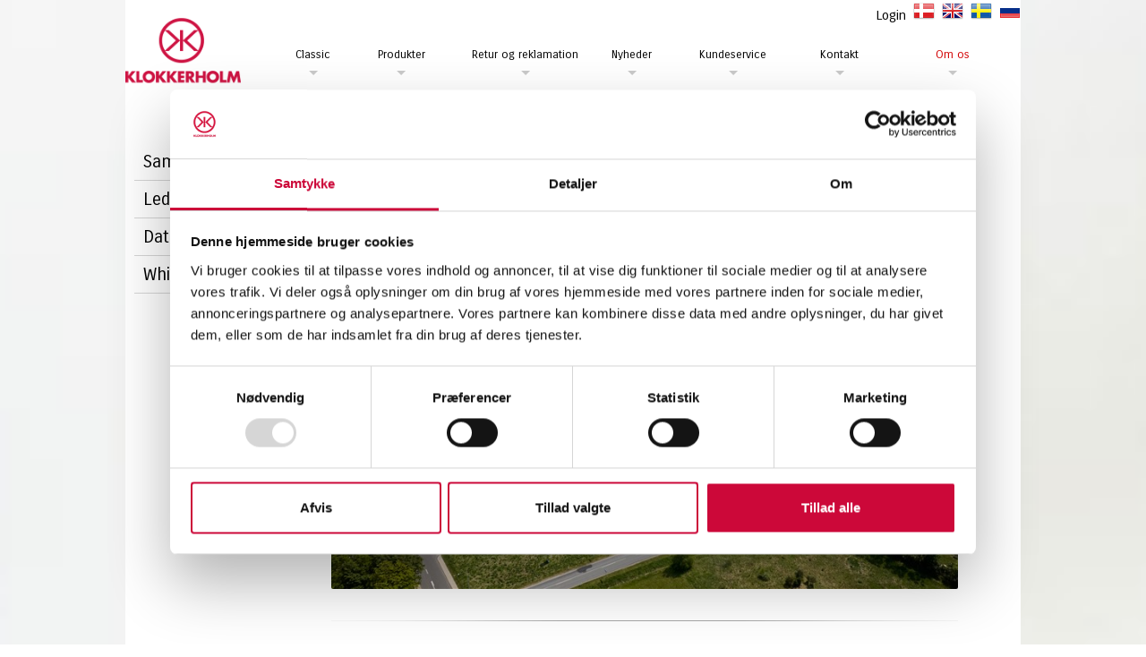

--- FILE ---
content_type: text/html; charset=utf-8
request_url: https://klokkerholm.com/DK/Om%20os.aspx
body_size: 10220
content:
<?xml version="1.0" encoding="utf-8" ?>




<!DOCTYPE html PUBLIC "-//W3C//DTD XHTML 1.0 Transitional//EN" "http://www.w3.org/TR/xhtml1/DTD/xhtml1-transitional.dtd">

<html xmlns="http://www.w3.org/1999/xhtml" class="sitecontent">
<head><title>
	Om os - Klokkerholm Karosseridele - Førende leverandør af eftermarkeds skade- og rustdele til autobranchen - klokkerholm.com
</title><meta charset="UTF-8" /><meta name="viewport" content="width=device-width, initial-scale=1" /><link rel="icon" type="image/png" href="/gfx/favicon-32x32.png" /><meta name="generator" content="Go2Net.dk CMS v5" /><link href="/x/css/reset-min.css" type="text/css" rel="stylesheet" /><link href="/x/css/w3.css" type="text/css" rel="stylesheet" /><link href="/x/css/shadowbox.css?v1.0" rel="stylesheet" type="text/css" /><link href="/x/css/jqModal.css" rel="stylesheet" type="text/css" /><link href="/fancybox/jquery.fancybox-1.3.1.css" rel="stylesheet" type="text/css" /><link href="/x/css/tipTip.css" rel="stylesheet" type="text/css" />
    
    <script type="text/javascript" src="/x/js/jquery-1.8.2.min.js"></script>
    <script type="text/javascript" src="/x/js/jquery-ui-1.9.1.custom.min.js"></script>
    
    <script type="text/javascript" src="/x/js/jqModal.js"></script>
    <script type="text/javascript" src="/x/js/shortcut.js"></script>
    <script type="text/javascript" src="/x/js/shadowbox.js"></script>
    <script type="text/javascript" src="/x/js/jquery.cycle2.js"></script>
    <script type="text/javascript" src="/fancybox/jquery.mousewheel-3.0.2.pack.js"></script>
    <script type="text/javascript" src="/fancybox/jquery.fancybox-1.3.1.js"></script>
    <script type="text/javascript" src="/x/js/updnWatermark.js"></script>
    <script type="text/javascript" src="/Plugins/flowplayer/example/flowplayer-3.2.4.min.js"></script>
    <script type="text/javascript" src="/x/js/swfobject.js"></script>
    <script src="/x/js/jquery.tipTip.min.js" type="text/javascript"></script>
    <script type="text/javascript" src="/x/js/javascript.js"></script>
    <script type="text/javascript" src="/x/js/HomeList.js"></script>
    <script type="text/javascript" src="/x/js/ProductBuy.js"></script>
    <script type="text/javascript">
        Shadowbox.init();
    </script>
	<script id="Cookiebot" src="https://consent.cookiebot.com/uc.js" data-cbid="624d1f7b-b7af-41a2-8ce7-d3ed26b11d6b" data-blockingmode="auto" type="text/javascript"></script>	

	
<!-- Global site tag (gtag.js) - Google Analytics -->
<!-- <script async src="https://www.googletagmanager.com/gtag/js?id=UA-6387816-3"></script>
<script>
  window.dataLayer = window.dataLayer || [];
  function gtag(){dataLayer.push(arguments);}
  gtag('js', new Date());

  gtag('config', 'UA-6387816-3');
</script> -->

<!-- Google tag (gtag.js) --> 
<script async src=https://www.googletagmanager.com/gtag/js?id=G-GM7SSPV074></script> 
<script> 
window.dataLayer = window.dataLayer || []; 
function gtag(){dataLayer.push(arguments);} gtag('js', new Date());
 gtag('config', 'G-GM7SSPV074'); 
</script>

<link href="../App_Themes/WithMenu/Specifics.css" type="text/css" rel="stylesheet" /><link href="/x/css/layout.css?639053478451199454" rel="stylesheet" type="text/css" media="all" /><meta name="description" content="Klokkerholm Karosseridele A/S leverer kvalitet baseret på såvel egenproduktion som på karosseridele fra anerkendte eksterne leverandører. Klokkerholm har godt 100 ansatte i vores toptrimmede produktionsanlæg, der breder sig over 25.000 m² bygninger. Vores produkter markedsføres i mere end 40 lande. Klokkerholm Karosseridele A/S har mere end 34.000 forskellige varenumre til 60 forskellige bilmærker som dækker over 2.240 forskellige bilmodeller." /><meta name="keywords" content="Om Klokkerholm, ansatte, dag-til-dag-levering, bredt sortiment, varenumre, bilmærker, bilmodeller, førende udbydere, karosseridele, værdier, robotter, kunder, leverandører, ansatte, interessenter, Klokkerholm, optimere, Aalborg, internationalt orienteret, egenproduktion, engagerede, integritet" /></head>
<body>




    <form name="form1" method="post" action="./Om os.aspx?DK%2fOm+os.aspx" onsubmit="javascript:return WebForm_OnSubmit();" id="form1">
<div>
<input type="hidden" name="__EVENTTARGET" id="__EVENTTARGET" value="" />
<input type="hidden" name="__EVENTARGUMENT" id="__EVENTARGUMENT" value="" />
<input type="hidden" name="__VIEWSTATE" id="__VIEWSTATE" value="/[base64]/[base64]/[base64]/[base64]/MJnoBsWnKn0ymfzJiT9VlELs=" />
</div>

<script type="text/javascript">
//<![CDATA[
var theForm = document.forms['form1'];
if (!theForm) {
    theForm = document.form1;
}
function __doPostBack(eventTarget, eventArgument) {
    if (!theForm.onsubmit || (theForm.onsubmit() != false)) {
        theForm.__EVENTTARGET.value = eventTarget;
        theForm.__EVENTARGUMENT.value = eventArgument;
        theForm.submit();
    }
}
//]]>
</script>


<script src="/WebResource.axd?d=Zl-HWnECxwtmz3uQk97ekAbZSLFNKP6aDN8vUzR0SPFWThvZ71VdcTqUykmQqr49jz7qNthP5Y7nHfoahVC-6HAjO9gmMgHLK8dq8YLs-x01&amp;t=638640142672126657" type="text/javascript"></script>


<script src="/x/js/respond.js" type="text/javascript"></script>
<script src="/WebResource.axd?d=lUijJ82SFzwOYaAZJLCB9ZAGDSqJnHqeDUhexttn1TepsU11O0lz_Pr8ZOyv-gAAlqTcWXL4hpoyVz8vn5vx0dJqV9sTnsADaEP2-oEbPPk1&amp;t=638640142672126657" type="text/javascript"></script>
<script type="text/javascript">
//<![CDATA[
function WebForm_OnSubmit() {
if (typeof(ValidatorOnSubmit) == "function" && ValidatorOnSubmit() == false) return false;
return true;
}
//]]>
</script>

<div>

	<input type="hidden" name="__VIEWSTATEGENERATOR" id="__VIEWSTATEGENERATOR" value="CA0B0334" />
</div>
        <input type="hidden" name="languageHidden" id="languageHidden" value="DK" />

        <div class="headWrapper">
            <div class="maxWidthWrapper">
                <div style="display: none;">
                    
                </div>

                <div style="text-align: right; float: left; width: 100%;">
                    
                </div>

                <div class="topBanner">
                    
                </div>
                <div class="clear"></div>

                

                
<div class="languages">
    <ul>
        <li><a href="/DK.aspx"><img src="/gfx/flags/24/DK.gif" alt="DK" /></a></li><li><a href="/GB.aspx"><img src="/gfx/flags/24/GB.gif" alt="GB" /></a></li><li><a href="/SE.aspx"><img src="/gfx/flags/24/SE.gif" alt="SE" /></a></li><li><a href="/RU.aspx"><img src="/gfx/flags/24/RU.gif" alt="RU" /></a></li>
    </ul>
    <div class="clear"></div>
</div>

				
				<a href="https://shop.klokkerholm.com/" style="float:right; margin-top:6px; color:black;">Login</a>
				
                <div class="clear"></div>
				
				<!-- START Pï¿½ DROPMENU 
				
<div id="ctl00_pnlLanguage" style="float:right">
	
                                <div id="ctl00_LanguageMenu1_LanguageMenu_Panel" class="Language_Panel" style="text-align:left;">
		
    
    <select name="ctl00$LanguageMenu1$ddlLanguage" onchange="javascript:setTimeout('__doPostBack(\'ctl00$LanguageMenu1$ddlLanguage\',\'\')', 0)" id="ctl00_LanguageMenu1_ddlLanguage" class="Language_dropdown" style="font-size:9pt;">
			<option value="cs">?e?tina</option>
			<option selected="selected" value="da">Dansk</option>
			<option value="de">Deutsch</option>
			<option value="en">English</option>
			<option value="et">Eesti</option>
			<option value="fi">Suomi</option>
			<option value="fr">Franï¿½ais</option>
			<option value="hu">Magyar</option>
			<option value="nl">Nederlandse</option>
			<option value="nn">Norsk</option>
			<option value="pl">Polskie</option>
			<option value="ro">Romï¿½n</option>
			<option value="ru">P??????</option>
			<option value="sv">Svenska</option>

		</select>
									
    <img id="ctl00_LanguageMenu1_language_Flag" class="Flags Flags_da" src="https://upload.wikimedia.org/wikipedia/commons/thumb/9/9c/Flag_of_Denmark.svg/2000px-Flag_of_Denmark.svg.png" style="border-width:0px;display:inline-block; width:12px;">

    

	</div>

                        
</div>
				
				 SLUT Pï¿½ DROPMENU -->
				
				
                <div id="logoWrapper" class="logoWrapper">
                    <a href="/" class="logo">
                        <img id="imgLogo" src="/gfx/layout/a754a76e-8ab4-4e9a-bb19-0f3b46dd4190.png" style="border-width:0px;float:left;width:100%; max-width:144px;" />
                    </a>
                    <a href="javascript:void(0);" class="menuIcon">
                        <img src="/gfx/mobile-menu3.png" />
                    </a>
                    <div class="clear"></div>
                </div>
				
				
                
            </div>
<div style="float: none;
    margin-left: auto;
    margin-right: auto;
}">
            <div class="menuWrapper">
                <div class="menu">
<div class="maxWidthWrapper">
    <ul>
        <li class="dropdown"><a href="/DK/Classic.aspx">Classic</a><ul></ul></li><li class="dropdown"><a href="/DK/Produkter.aspx">Produkter</a><ul><li><a href="/DK/Produkter/A1 og WP(x30x)Kvalitet.aspx">A1 og WP-Kvalitet</a></li></ul></li><li class="dropdown"><a href="/DK/Retur og reklamation.aspx">Retur og reklamation</a><ul></ul></li><li class="dropdown"><a href="/DK/Nyheder.aspx">Nyheder</a><ul><li><a href="/DK/Nyheder/Nyhedsbrev.aspx">Nyhedsbrev</a></li></ul></li><li class="dropdown"><a href="/DK/Kundeservice.aspx">Kundeservice</a><ul><li><a href="/DK/Kundeservice/Teknisk information.aspx">Teknisk information</a></li><li><a href="/DK/Kundeservice/Betingelser.aspx">Betingelser</a></li><li><a href="/DK/Kundeservice/Betalingsinfo.aspx">Betalingsinfo</a></li><li><a href="/DK/Kundeservice/Webservices.aspx">Webservices</a></li></ul></li><li class="dropdown"><a href="/DK/Kontakt.aspx">Kontakt</a><ul><li><a href="/DK/Kontakt/Medarbejdere.aspx">Medarbejdere</a></li></ul></li><li class="dropdown selected"><a href="/DK/Om os.aspx">Om os</a><ul><li><a href="/DK/Om os/Samfundsansvarlighed.aspx">Samfundsansvarlighed</a></li><li><a href="/DK/Om os/Ledige stillinger.aspx">Ledige stillinger</a></li><li><a href="/DK/Om os/Databeskyttelse.aspx">Databeskyttelse</a></li><li><a href="/DK/Om os/Whistleblowerordning.aspx">Whistleblowerordning</a></li></ul></li>

    </ul>
	
</div>
	
	
</div>


                <div class="clearfix"></div>
            </div>
			</div>
        </div>
        <div class="clear"></div>

        <div id="siteWrapper2" class="siteWrapper2 space">
            <div id="submenuWrapper" class="submenuWrapper">
                
<div class="submenu">
	<h1></h1>
	<ul><li><a href="/DK.aspx">Forside</a></li><li><a href="/DK/Classic.aspx" title="Classic">Classic</a></li><li><a href="/DK/Produkter.aspx" title="Produkter">Produkter</a></li><li><a href="/DK/Retur og reklamation.aspx" title="Retur og reklamation">Retur og reklamation</a></li><li><a href="/DK/Nyheder.aspx" title="Nyheder">Nyheder</a></li><li><a href="/DK/Kundeservice.aspx" title="Kundeservice">Kundeservice</a></li><li><a href="/DK/Kontakt.aspx" title="Kontakt">Kontakt</a></li><li class="selected"><a href="/DK/Om os.aspx" title="Om os">Om os</a></li><li class="open"><i><a href="/DK/Om os/Samfundsansvarlighed.aspx" title="Samfundsansvarlighed">Samfundsansvarlighed</a></i></li><li class="open"><i><a href="/DK/Om os/Ledige stillinger.aspx" title="Ledige stillinger">Ledige stillinger</a></i></li><li class="open"><i><a href="/DK/Om os/Databeskyttelse.aspx" title="Databeskyttelse">Databeskyttelse</a></i></li><li class="open"><i><a href="/DK/Om os/Whistleblowerordning.aspx" title="Whistleblowerordning">Whistleblowerordning</a></i></li></ul>
</div>

                

<div class="submenuImage" style="text-align: center; width: 200px; margin-top:20px;">
    <a id="ctl13_hypImg"></a>
</div>

                

<div class="submenuHtml" style="margin-top:20px;">
    
</div>

            </div>

            <div class="maxWidthWrapper">
                
                    <div class="contentWrapper">
                        <div class="subcontent">
                            <div id="divPageContents" style="margin: 0">
                                
<div class="clear"></div>




<div class="submenu">
    <ul><li><a href="/DK.aspx">Forside</a></li><li><a href="/DK/Om os/Samfundsansvarlighed.aspx" title="Samfundsansvarlighed">Samfundsansvarlighed</a></li><li><a href="/DK/Om os/Ledige stillinger.aspx" title="Ledige stillinger">Ledige stillinger</a></li><li><a href="/DK/Om os/Databeskyttelse.aspx" title="Databeskyttelse">Databeskyttelse</a></li><li><a href="/DK/Om os/Whistleblowerordning.aspx" title="Whistleblowerordning">Whistleblowerordning</a></li></ul>
</div>

<div><p><b>Om Klokkerholm</b></p></div>
<div class="separator">
    <img src="/gfx/streg.png" />
</div>
<div class="singleImage"><span><img src="/images/2cb41826-06e0-4f07-8bd0-9c7241794a2c.jpg" style="max-width:700px" alt="" /></span></div>
<div class="separator">
    <img src="/gfx/streg.png" />
</div>
<div><p>Klokkerholm har godt 100 ansatte i vores toptrimmede produktionsanlæg, der breder sig over 30.000 m² bygninger. Vores produkter markedsføres i mere end 40 lande. <br /><br />Klokkerholm Karosseridele A/S har mere end 35.000 forskellige varenumre til 60 forskellige bilmærker som dækker over 2.300 forskellige bilmodeller. <br /><br />I dag kan vi med stolthed sige, at vi er en af de førende udbydere af karosseridele i Europa, men størrelsen til trods har vi fortsat benene plantet solidt i den jyske muld, og vi forsøger til stadighed at udvikle os og gøre tingene endnu bedre til gavn for vores kunder, leverandører, ansatte og alle vores øvrige interessenter.<br /><br />Vi har lokal tilknytning til Klokkerholm by, som med sine 1.000 indbyggere er godt placeret tæt på motorvejen ca. 20 minutters kørsel fra Aalborg. En strategisk placering i det nordlige Jylland tæt på de vigtigste transportveje er fordelagtig for en internationalt orienteret og verdensomspændende virksomhed. <br /><br />Vi sætter stor pris på vores engagerede, dygtige og flittige medarbejdere, som er fundamentet under virksomhedens integritet og høje kvalitetsmål.<br /><br /><b>Klokkerholm Karosseridele A/S leverer kvalitet baseret på såvel egenproduktion som på karosseridele fra anerkendte eksterne leverandører.</b> </p></div>
<div class="separator">
    <img src="/gfx/streg.png" />
</div>

<div class="gallery">
    <ul><li><div class='gallerybox'><a href="/images/gallery/5691dbab-b290-4106-8a22-6bf64b2fdf74.jpg" rel="gallery" title=""><img src="/images/gallery/7302300c-655d-484c-94bb-9f87af29422f.jpg?random=fe1b10a2-b03e-4639-aad3-8ef8c203e9ed" alt="" style="max-width:300px" /></a></div></li><li><div class='gallerybox'><a href="/images/gallery/2f91e70b-d0fd-45ce-9816-1cb2224a42e7.jpg" rel="gallery" title=""><img src="/images/gallery/9f711428-6776-4ee9-831b-d9d21fe25ac1.jpg?random=28b075b5-86be-47e8-879d-a4331ee31d90" alt="" style="max-width:300px" /></a></div></li><li><div class='gallerybox'><a href="/images/gallery/60136ece-531a-45dc-ab7b-27c09f5a586c.jpg" rel="gallery" title=""><img src="/images/gallery/feb1ce2a-afbb-4a09-be95-f316608883a5.jpg?random=b99eef8b-b202-4354-80ce-59df80f05932" alt="" style="max-width:300px" /></a></div></li><li><div class='gallerybox'><a href="/images/gallery/6b03e24a-b31a-4f5b-b5b9-b8f65c7d6772.jpg" rel="gallery" title=""><img src="/images/gallery/7d9f9166-06bf-405e-a04f-5cad18ca0358.jpg?random=1c7c17eb-867b-4e6b-b706-957983511661" alt="" style="max-width:300px" /></a></div></li></ul>
    
</div>



<div class="separator">
    <img src="/gfx/streg.png" />
</div>
<div><p>Der er flere åbenlyse fordele, som placerer Klokkerholm Karosseridele som en af de førende leverandører i branchen:<br /> <br /><ul><li style='margin-left:15px;list-style:circle !important;'>Et bredt sortiment og dag-til-dag-levering i Danmark og Skandinavien er et af dem. </li></ul>
<ul><li style='margin-left:15px;list-style:circle !important;'>En anden er måden, hvorpå der værnes om fortidens værdier og originalvision, samtidigt med, at disse    fusioneres med den nyeste teknologi således, at både kvalitet og effektivitet forbliver i top. </li></ul>
<br />Siden virksomhedens indkøb af Skandinaviens første laserskæremaskine i 1973, har virksomheden formået at tage aktive skridt ind i fremtiden uden at glemme, hvor de kom fra. Ønsket om at være bedst og skarpest har stået øverst på strategiplanen i mere end 55 år. <br /><br />Vi har løbende investeret i robotteknologi, og vores medarbejdere udfører arbejdsopgaver i tæt samarbejde med robotter. Udover at forene menneske og maskine på arbejdspladsen er teknologien med til at optimere arbejdsprocessen.</p></div>
<div class="separator">
    <img src="/gfx/streg.png" />
</div>

<div class="gallery">
    <ul><li><div class='gallerybox'><a href="/images/gallery/21c3883f-625b-4d47-9726-70954467d1b1.jpg" rel="gallery" title=""><img src="/images/gallery/7cd13e44-7c7a-4986-bc80-411ea8e2614c.jpg?random=1d1afaf9-8fe1-4096-9722-d07ac39cc4e2" alt="" style="max-width:300px" /></a></div></li><li><div class='gallerybox'><a href="/images/gallery/8968c75f-3fee-4e2a-b04a-31e75877b3ed.jpg" rel="gallery" title=""><img src="/images/gallery/fac3936c-5060-42ca-ab48-4ecf12f3449e.jpg?random=a34a4efe-5510-401d-b5aa-98202dc897bb" alt="" style="max-width:300px" /></a></div></li><li><div class='gallerybox'><a href="/images/gallery/13bc792b-2d92-408a-9b2f-443dee92d8af.jpg" rel="gallery" title=""><img src="/images/gallery/0734f192-beeb-409a-a694-127c239ce079.jpg?random=005afcfd-dd4f-42e3-b048-66d0e313b2ba" alt="" style="max-width:300px" /></a></div></li><li><div class='gallerybox'><a href="/images/gallery/271961cf-fd3e-44ef-9547-5468ee6db87f.jpg" rel="gallery" title=""><img src="/images/gallery/de59da8a-37e6-409a-ba2d-0633f9c89f42.jpg?random=2273d195-69f6-4aeb-ba97-14b70304be98" alt="" style="max-width:300px" /></a></div></li></ul>
    
</div>



<div class="separator">
    <img src="/gfx/streg.png" />
</div>
<div><p>Vision, planlægning og eksekvering går op i en højere enhed, og både de 2 millioner dele vi sælger årligt samt vores udstrækning til mere end 40 lande, er beviset derpå for Klokkerholm:<br /><br /><i>”Vores branche er under konstant forandring, hvilket tvinger os til at være skarpe og at følge med udviklingen. Vores brændstof er viljen og lysten til hele tiden at blive bedre på alle planer – vores udvikling skal være til glæde for vores kunder, leverandører, ansatte og samarbejdspartnere</i>"</p></div>
<div class="separator">
    <img src="/gfx/streg.png" />
</div>

<div class="clear"></div>


                            </div>
                            <div class="clear"></div>
                        </div>
                        <div class="clear"></div>
                    </div>
                
            </div>
        </div>
        
        <div class="clear"></div>
        </div>

		
<!-- 		<div class="frontLinksWrapper">
			<img src="/gfx/layout/klovnesponsor.png" />
		</div> -->
        
		<div class="footerWrapper">
            <div class="space footer maxWidthWrapper">
			
				

<!-- DANSK starter her -->
                <h1 style="text-align: center;">
                    KONTAKT OS I DAG
                </h1>
                <h2 style="text-align: center;">
                    og få mere at vide om vores karosseridele!

                </h2>
				
    	
			
			

				
				
				
				
                <div class="clear"></div>
                <style>

                    .ruler
                    {
                        background-color: #991313; height: 1px; width: 200px; margin-top: 25px; margin-bottom: 25px;
                    }

           
                    @media only screen and (max-width:600px) 
                    {
                        .ruler
                    {
                        background-color: #991313; height: 1px; width: 60%;
                        margin-left: 20%;
                        margin-right: 20%;
                      
                    }

                    .GoogleMap
                    {
                        margin:  0 auto;
                        padding-bottom: 25px;
                    }
                        
                    }

                    @media only screen and (min-width:601px) and (max-width:959px) 
                    {
                        .ruler
                    {
                        background-color: #991313; height: 1px; width: 60%;
                        margin-left: 20%;
                        margin-right: 20%;
                      
                    }

                    .GoogleMap
                    {
                        margin:  0 auto;
                        padding-bottom: 25px;
                    }
                        
                    }

                </style>
                <div style="margin-top:50px;">
                        <div class="footercontent1">
                            <div class="contactInfo">
                                <strong style="font-size: 18pt;">
                                    KONTAKT
                                </strong>


                              <div class="ruler"></div>
                            
                                <ul class="">
                                    <li id="liName1">
                                        Klokkerholm Karosseridele A/S
                                    </li>
                                    
                                    <li id="liAddress1">
                                        Kløvervej 6
                                    </li>
                                    
                                    <li id="liZipAndCity">
                                        9320
                                        Hjallerup
                                    </li>
                                    
                                    <li id="liPhone1">
                                        Tel. +45 9828 4444
                                    </li>
                                    
                                    <li id="liFax">
                                        CVR 34250316
                                    </li>
                                    <li id="liEmail">
                                        <a id="hypEmail" href="mailto:info@klokkerholm.com">info@klokkerholm.com</a>
                                    </li>
                                    
        <!-- 							<li >
                                        <a href="mailto:job@klokkerholm.com">job@klokkerholm.com</a>
                                    </li> -->
                                    
                               
                                </ul>
                                <div class="clear"></div>
                            </div>
                        </div>
                        <div class="footercontent1">
                            <strong style="font-size: 18pt;">
                                FIND VEJ
                            </strong>


                            <div class="ruler"></div>
                        <!-- <a href="https://www.google.com/maps/place/Kl%C3%B8vervej+6,+9320+Hjallerup/@57.1908008,10.0502671,11.25z/data=!4m5!3m4!1s0x464ed5c30a9c3d07:0x279304ba3801b33d!8m2!3d57.206711!4d10.153215" target="_blank"> <img src="/gfx/layout/dk-map.png" style="max-width:270px;"/></a> -->
                        <!-- <div class="GoogleMap" style="max-width:100%;list-style:none; transition: none;overflow:hidden;width:270px;height:270px;">
                            <div id="embed-map-canvas" style="height:100%; width:100%;max-width:100%;">
                                <iframe style="height:100%;width:100%;border:0;" frameborder="0" src="https://www.google.com/maps/embed/v1/directions?origin=Hjallerup,+Danmark&destination=Hjallerup,+Danmark&key=AIzaSyBFw0Qbyq9zTFTd-tUY6dZWTgaQzuU17R8">
                                </iframe>
                            </div>
                       
                            <style>#embed-map-canvas img{max-height:none;max-width:none!important;background:none!important;}</style>
                        </div> -->
                        
                        <iframe width="270" height="270" frameborder="0" scrolling="no" marginheight="0" marginwidth="0" id="gmap_canvas" src="https://maps.google.com/maps?width=270&amp;height=270&amp;hl=en&amp;q=Kl%C3%B8vervej%206%20Hjallerup+()&amp;t=&amp;z=13&amp;ie=UTF8&amp;iwloc=B&amp;output=embed"></iframe>
                    


                        </div>
                        <div class="footercontent1 contactForm">
                            <strong style="font-size: 18pt;">
                                CONNECT
                            </strong>
                        


                            <div class="ruler"></div>
                            <!--
<script>
    function send() {
        $("#loading").css("display", "table");
        return true;
    }
</script>
<div id="loading">
    <div class="center">
        <div class="box">
            <img src="/gfx/layout/loading.gif"/>
            <span>Sender</span>
        </div>
    </div>
</div>
<div class="formWrapper">   
    <span id="contactForm_rvCompany" style="color:Red;display:none;">Du skal indtaste et firma</span>
    <input name="contactForm$txtCompany" type="text" id="contactForm_txtCompany" Placeholder="Firma" />
	<div class="clear"></div>
    <span id="contactForm_rvName" style="color:Red;display:none;">Du skal indtaste et navn</span>
    <input name="contactForm$txtName" type="text" id="contactForm_txtName" Placeholder="Kontaktperson" />
    <div class="clear"></div>
    <span id="contactForm_rvPhone" style="color:Red;display:none;">Du skal indtaste et telefonnummer</span>
    <input name="contactForm$txtPhone" type="text" id="contactForm_txtPhone" Placeholder="Telefon" />
    <div class="clear"></div>
    <span id="contactForm_rvEmail" style="color:Red;display:none;">Du skal indtaste en email</span>
    <span id="contactForm_revEmail" style="color:Red;display:none;">Emailen er ikke gyldig</span>
    <input name="contactForm$txtEmail" type="text" id="contactForm_txtEmail" Placeholder="Email" />

    <div class="clear"></div>
    <span id="contactForm_rvMessage" style="color:Red;display:none;">Du skal indtaste en besked</span>
    <textarea name="contactForm$txtMessage" rows="2" cols="20" id="contactForm_txtMessage" Placeholder="Din besked">
</textarea>
	<div class="clear"></div>
    <div style="display: none">
        <input name="contactForm$b" type="text" id="contactForm_b" />
    </div>
    <input type="submit" name="contactForm$btnSend" value="Send" onclick="if (Page_ClientValidate(&#39;Contact&#39;)) { send(); } else { return false; };WebForm_DoPostBackWithOptions(new WebForm_PostBackOptions(&quot;contactForm$btnSend&quot;, &quot;&quot;, true, &quot;&quot;, &quot;&quot;, false, false))" id="contactForm_btnSend" />
</div>
-->
                            <div>
                           
                                <ul>
                                    <li >
                                        <a href="https://dk.linkedin.com/company/klokkerholm-karosseridele-a-s" target="_blank" style="display: inline-block;"><img src="../../gfx/layout/linkedin.png" style="width:30px;"></a>
                                        <a href="https://www.facebook.com/klokkerholmkarosseridele/" target="_blank" style="display: inline-block;"><img src="../../gfx/layout/facebook.png" style="width:30px;"></a>
                                        </li>
                                </ul>
                            </div>
                            
                        </div>
                    </div>
                <div class="clear"></div>
                <div class="copyright">

                    <ul>
                        <li>Copyright &copy; 2026 -
                                Klokkerholm Karosseridele A/S
                        </li>
                    </ul>
                    <ul>
                        <li>
                            
                            Udviklet af
							<a href="http://www.go2net.dk" target="_blank">go2net.dk</a>
                            
                            
                            <br />
                            
                        </li>
                    </ul>
                    <div class="clear"></div>
                </div>
                <div class="clear"></div>
            </div>
            <div class="clear"></div>
        </div>
        </div>

        <!--
            <div class="frontPageBasket"></div>
			
			
		-->

    
<script type="text/javascript">
//<![CDATA[
var Page_Validators =  new Array(document.getElementById("contactForm_rvCompany"), document.getElementById("contactForm_rvName"), document.getElementById("contactForm_rvPhone"), document.getElementById("contactForm_rvEmail"), document.getElementById("contactForm_revEmail"), document.getElementById("contactForm_rvMessage"));
//]]>
</script>

<script type="text/javascript">
//<![CDATA[
var contactForm_rvCompany = document.all ? document.all["contactForm_rvCompany"] : document.getElementById("contactForm_rvCompany");
contactForm_rvCompany.controltovalidate = "contactForm_txtCompany";
contactForm_rvCompany.focusOnError = "t";
contactForm_rvCompany.errormessage = "Du skal indtaste et firma";
contactForm_rvCompany.display = "Dynamic";
contactForm_rvCompany.validationGroup = "Contact";
contactForm_rvCompany.evaluationfunction = "RequiredFieldValidatorEvaluateIsValid";
contactForm_rvCompany.initialvalue = "";
var contactForm_rvName = document.all ? document.all["contactForm_rvName"] : document.getElementById("contactForm_rvName");
contactForm_rvName.controltovalidate = "contactForm_txtName";
contactForm_rvName.focusOnError = "t";
contactForm_rvName.errormessage = "Du skal indtaste et navn";
contactForm_rvName.display = "Dynamic";
contactForm_rvName.validationGroup = "Contact";
contactForm_rvName.evaluationfunction = "RequiredFieldValidatorEvaluateIsValid";
contactForm_rvName.initialvalue = "";
var contactForm_rvPhone = document.all ? document.all["contactForm_rvPhone"] : document.getElementById("contactForm_rvPhone");
contactForm_rvPhone.controltovalidate = "contactForm_txtPhone";
contactForm_rvPhone.focusOnError = "t";
contactForm_rvPhone.errormessage = "Du skal indtaste et telefonnummer";
contactForm_rvPhone.display = "Dynamic";
contactForm_rvPhone.validationGroup = "Contact";
contactForm_rvPhone.evaluationfunction = "RequiredFieldValidatorEvaluateIsValid";
contactForm_rvPhone.initialvalue = "";
var contactForm_rvEmail = document.all ? document.all["contactForm_rvEmail"] : document.getElementById("contactForm_rvEmail");
contactForm_rvEmail.controltovalidate = "contactForm_txtEmail";
contactForm_rvEmail.focusOnError = "t";
contactForm_rvEmail.errormessage = "Du skal indtaste en email";
contactForm_rvEmail.display = "Dynamic";
contactForm_rvEmail.validationGroup = "Contact";
contactForm_rvEmail.evaluationfunction = "RequiredFieldValidatorEvaluateIsValid";
contactForm_rvEmail.initialvalue = "";
var contactForm_revEmail = document.all ? document.all["contactForm_revEmail"] : document.getElementById("contactForm_revEmail");
contactForm_revEmail.controltovalidate = "contactForm_txtEmail";
contactForm_revEmail.focusOnError = "t";
contactForm_revEmail.errormessage = "Emailen er ikke gyldig";
contactForm_revEmail.display = "Dynamic";
contactForm_revEmail.validationGroup = "Contact";
contactForm_revEmail.evaluationfunction = "RegularExpressionValidatorEvaluateIsValid";
contactForm_revEmail.validationexpression = "\\w+([-+.\']\\w+)*@\\w+([-.]\\w+)*\\.\\w+([-.]\\w+)*";
var contactForm_rvMessage = document.all ? document.all["contactForm_rvMessage"] : document.getElementById("contactForm_rvMessage");
contactForm_rvMessage.controltovalidate = "contactForm_txtMessage";
contactForm_rvMessage.focusOnError = "t";
contactForm_rvMessage.errormessage = "Du skal indtaste en besked";
contactForm_rvMessage.display = "Dynamic";
contactForm_rvMessage.validationGroup = "Contact";
contactForm_rvMessage.evaluationfunction = "RequiredFieldValidatorEvaluateIsValid";
contactForm_rvMessage.initialvalue = "";
//]]>
</script>


<script type="text/javascript">
//<![CDATA[

var Page_ValidationActive = false;
if (typeof(ValidatorOnLoad) == "function") {
    ValidatorOnLoad();
}

function ValidatorOnSubmit() {
    if (Page_ValidationActive) {
        return ValidatorCommonOnSubmit();
    }
    else {
        return true;
    }
}
        //]]>
</script>
</form>
</body>
</html>


--- FILE ---
content_type: text/css
request_url: https://klokkerholm.com/x/css/layout.css?639053478451199454
body_size: 11725
content:
@import url('https://fonts.googleapis.com/css?family=Carrois+Gothic');
/***********************************************************/
.frontPageWrapper {
background-color:#fff;
}

body {
  font-family: 'Carrois Gothic', Arial, Verdana, "Trebuchet MS", Arial, Helvetica, sans-serif;
      background: url(/gfx/layout/linksbg.jpg);
    background-size: cover;
    background-repeat: no-repeat;
    background-position: top;
}
/*  SITE LAYOUT  *******************************************/
.sitecontent {
  /*  BODY  */
  padding: 0;
  background-color: /*SiteBgColor*/#FFFFFF/*SiteBgColor*/;
  font-family: 'Carrois Gothic', Arial, Helvetica, sans-serif;
  font-size: 20px;
  color: /*Color*/#495053/*Color*/;
  /*  TEXT  */
  /*  MENU  */
  /*  SUBMENU  */
  /*  SEARCH */
  /*  FLASH  */
  /*  LANGUAGES  */
  /*  FRONTPAGELINKS  */
  /*  FOOTER */
  /*  USER SET  */
}
.sitecontent h1,
.sitecontent h2,
.sitecontent h3,
.sitecontent h4,
.sitecontent h5,
.sitecontent h6 {
  float: left;
  width: 100%;
  font-family: 'Monda', Arial, Verdana, "Trebuchet MS", Arial, Helvetica, sans-serif;
  font-weight: 300;
}
.sitecontent h1 {
  font-size: 40px;
  line-height: 40px;
  color: /*HeadlineColor*/#495053/*HeadlineColor*/;
  margin-bottom: 17px;
}
.sitecontent h2 {
  font-size: 34px;
  line-height: 34px;
  color: /*SubHeadlineColor*/#0D1241/*SubHeadlineColor*/;
  margin-bottom: 14px;
}
.sitecontent h3 {
  font-size: 28px;
  line-height: 28px;
  color: /*SubHeadlineColor*/#0D1241/*SubHeadlineColor*/;
  margin-bottom: 14px;
}
.sitecontent h4 {
  font-size: 22px;
  line-height: 22px;
  color: /*SubHeadlineColor*/#0D1241/*SubHeadlineColor*/;
}
.sitecontent h5 {
  font-size: 20px;
  line-height: 20px;
  color: /*SubHeadlineColor*/#0D1241/*SubHeadlineColor*/;
}
.sitecontent h6 {
  font-size: 18px;
  line-height: 18px;
  color: /*SubHeadlineColor*/#0D1241/*SubHeadlineColor*/;
}
.sitecontent .forumLink {
  color: /*MenuColor*/#000000/*MenuColor*/;
  background-color: /*MenuBgColor*/#FFFFFF/*MenuBgColor*/;
  font-size: 20px;
  padding: 10px;
  border-radius: 6px;
}
.sitecontent .siteWrapper {
background-color: #FFFFFF;
  max-width: 940px;
  margin: auto;
  padding: 10px 0;
}
.sitecontent .siteWrapper2 {
  background-color: /*BgColor*/#FFFFFF/*BgColor*/;
  max-width: 1000px;
  margin: auto;
  padding: 10px 0;
}
@media screen and (min-width: 960px) {
  .sitecontent .siteWrapper2 {
    padding-top: 160px;
  }
}
.sitecontent .TopLogo {
  padding: 10px 0;
}
.sitecontent #siteNameWrapper h1 {
  font-size: 44px;
  color: /*HeadlineColor*/#495053/*HeadlineColor*/;
  margin: 0;
  font-weight: normal;
  float: none;
  width: auto;
  display: inline-block;
}
.sitecontent .sectionSeparator {
  display: none;
  height: 20px;
  background-color: /*CustomColor*/#FFFFFF/*CustomColor*/;
}
.sitecontent .lineSeparator {

  background-color: /*BorderColor*/#D6D6D6/*BorderColor*/;
}
.sitecontent .smallVerticalSpace {
  margin-bottom: 15px;
}
.sitecontent .topBanner img {
  width: 100%;
}
.sitecontent .logoutWrapper {
  text-align: right;
  padding: 5px 0;
}
.sitecontent .frontPageTextWrapper > h1 {
  text-align: center;
  color: #495053;
  font-size: 30px;
}
.sitecontent .frontPageTextWrapper > h2 {
  text-align: center;
  color: #9cabb1;
  font-size: 24px;
}
.sitecontent .frontTextAndBannerWrapper {
  display: table;
  margin:auto;
}
.sitecontent .frontTextAndBannerWrapper > div {
  display: table-row;
}
.sitecontent .frontTextAndBannerWrapper .text {
  display: table-cell;
  vertical-align: middle;
}
.sitecontent .frontTextAndBannerWrapper .banner {
  display: table-cell;
  vertical-align: middle;
  width: 220px;
  padding: 15px 0;
  text-align: right;
}
@media screen and (max-width: 700px) {
  .sitecontent .frontTextAndBannerWrapper > div {
    display: block;
  }
  .sitecontent .frontTextAndBannerWrapper .text {
    display: block;
    width: 100%;
  }
  .sitecontent .frontTextAndBannerWrapper .banner {
    display: block;
    width: 100%;
    text-align: center;
  }
}
.sitecontent .clear {
  margin: 0 !important;
  clear: both !important;
  float: none !important;
}
.sitecontent a {
  color: /*LinkColor*/#AF0303/*LinkColor*/;
  text-decoration: none;
      text-transform: none !important;
}
.sitecontent a:hover {
  color: /*LinkHoverColor*/#AF0303/*LinkHoverColor*/;
}
.sitecontent sup {
  vertical-align: top;
  line-height: 0;
}
.sitecontent sub {
  vertical-align: bottom;
  line-height: 0;
}
.sitecontent .standardTable td {
  padding: 4px 4px 4px 0;
}
.sitecontent .menu {
  background: /*MenuBgColor*/#FFFFFF/*MenuBgColor*/;
}
.sitecontent .menu ul {
position: relative;
    left: 0;
    right: 0;
    float: right;
    max-width: 100%;
    height: 3rem;
    padding-top: 0;
    background-color: transparent;

}
.sitecontent .menu li {
  /*height: 40px;*/
  display: inline-block;
}
.sitecontent .menu li a {
  padding: 0px 15px;
  line-height: 5px;
  color: /*MenuColor*/#000000/*MenuColor*/;
  text-transform: uppercase;
  font-size: 13px;
  text-decoration: none;
  display: block;
}
.sitecontent .menu li a:hover {
  /*color: @MenuActiveColor;*/
  color: #d20002 !important;
}
.sitecontent .menu li a:hover:before {
  visibility: visible;
  -webkit-transform: scaleX(1);
  transform: scaleX(1);
}
.sitecontent .menu li a:before {
  content: "";
  position: absolute;
  width: 100%;
  height: 2px;
  bottom: 0;
  left: 0;
  visibility: hidden;
  -webkit-transform: scaleX(0);
  transform: scaleX(0);
  -webkit-transition: all 0.3s ease-in-out 0s;
  transition: all 0.3s ease-in-out 0s;
}
.sitecontent .menu li.selected a {
  /*color: @MenuActiveColor;*/
  color: #d20002 !important;
}
.sitecontent .menu li.selected a:before {
  visibility: visible;
  -webkit-transform: scaleX(1);
  transform: scaleX(1);
}
.sitecontent .submenu {
  clear: both;
}
.sitecontent .submenu h1 {
  display: none;
}
.sitecontent .submenu ul li {
  border-bottom: 1px solid /*BorderColor*/#D6D6D6/*BorderColor*/;
  background-color: /*MenuBgColor*/#FFFFFF/*MenuBgColor*/;
}
.sitecontent .submenu ul li a {
  display: block;
  padding: 15px 6px;
  color: /*MenuColor*/#000000/*MenuColor*/;
  font-size: 20px;
  margin-top:1px;
}
.sitecontent .submenu ul li a:hover {
  text-decoration: none;
  /*color: @MenuActiveColor;*/
  color: #d20002 !important;
}
.sitecontent .submenu ul li:first-child {
  border-top: 1px solid /*BorderColor*/#D6D6D6/*BorderColor*/;
}
.sitecontent .submenu ul li.selected a {
  /*color: @MenuActiveColor;*/
  color: #d20002 !important;
}
.sitecontent .submenu ul li.open {
  border-top: none;
}
.sitecontent .submenu ul li i {
  padding-left: 20px;
  display: block;
  font-style: normal;
}
.sitecontent .search {
  width: auto;
  float: left;
}
.sitecontent .flash {
  overflow: hidden;
}
.sitecontent .flash images {
  position: relative;
  overflow: hidden;
}
.sitecontent .languages {
  float: right;
  margin-bottom: 5px;
}
.sitecontent .languages li {
  float: left;
  margin-left: 8px;
}
.sitecontent .frontpagelinks > a {
  display: block;
  font-size: 20px;
}
.sitecontent .frontpagelinks h3 a {
  text-decoration: none;
}
.sitecontent .frontpagelinks h3 a:hover {
  color: /*LinkHoverColor*/#AF0303/*LinkHoverColor*/;
  text-decoration: underline;
}
.sitecontent .footerWrapper {
  /* Permalink - use to edit and share this gradient: http://colorzilla.com/gradient-editor/#ffffff+0,c0c8cc+100 */
  background: #ffffff;
  /* Old browsers */
  background: -moz-linear-gradient(top, #ffffff 0%, #c0c8cc 100%);
  /* FF3.6-15 */
  background: -webkit-linear-gradient(top, #ffffff 0%, #c0c8cc 100%);
  /* Chrome10-25,Safari5.1-6 */
  background: linear-gradient(to bottom, #ffffff 0%, #c0c8cc 100%);
  /* W3C, IE10+, FF16+, Chrome26+, Opera12+, Safari7+ */
  filter: progid:DXImageTransform.Microsoft.gradient(startColorstr='#ffffff', endColorstr='#c0c8cc', GradientType=0);
  /* IE6-9 */
}
.sitecontent .footer {
  color: /*FooterColor*/#495053/*FooterColor*/;
  padding-top: 25px;
  padding-bottom: 25px;
  line-height: 24px;
}
.sitecontent .footer h2 {
  color: #9cabb1;
}
.sitecontent .footer a {
  color: /*FooterLinkColor*/#BC171D/*FooterLinkColor*/;
}
.sitecontent .footer a:hover {
  color: /*FooterLinkHoverColor*/#000000/*FooterLinkHoverColor*/;
  text-decoration: none;
}
.sitecontent .footer .bottomLogo {
  margin-top: 10px;
}
.sitecontent .footer .contactInfo ul {
  text-align: left;
}
.sitecontent .footer .contactInfo ul li {
  display: block;
  margin: 3px 0;
}
.sitecontent .footer .copyright {
  margin-top: 40px;
  text-transform: uppercase;
}
.sitecontent .footer .copyright ul {
  text-align: center;
}
.sitecontent .footer .copyright ul li {
  display: inline-block;
}
.sitecontent .footer .copyright ul + ul {
  font-size: 16px;
}
.sitecontent .space {
 /*  margin-top: 30px; */
}
.sitecontent .cycle-pager {
  text-align: center;
  display: none;
}
.sitecontent .cycle-pager span {
  color: /*Color*/#495053/*Color*/;
  display: inline-block;
  font-size: 40px;
  float: none;
  width: auto;
  cursor: pointer;
  line-height: 100%;
}
.sitecontent .cycle-pager .cycle-pager-active {
  color: /*HeadlineColor*/#495053/*HeadlineColor*/;
}
/***********************************************************/
#divPageContents > div {
  line-height: 24px;
  color: /*Color*/#495053/*Color*/;
  margin-bottom: 30px;
  float: left;
  width: 100%;
}
#divPageContents .editContents {
  /*margin-bottom: 0;*/
}
/*  CONTENT LAYOUT  ****************************************/
.subcontent {
  /*  PAGEOPTIONS  */
  /* FAQ */
  /*  INPUT MODULS  */
  /*  IMAGE MODULS  */
  /*  NEWS MODULS  */
  /*  NEWS VIEW  */
  /*  PRODUCT MODULS  */
  /*  PRODUCT VIEW  */
  /*  GALLERY MODULS  */
  /* content width - margin*3 / 4 images */
  /*  LOGIN MODULS  */
  /*  FILE MODULS  */
  /*  CALENDAR MODULS  */
  /*  GUESTBOOK MODULS  */
  /* content width - margin*2 - submit width - margin - error div width / 2 inputs */
  /* DEALER  MODULS  */
  /* content width - margin*3 / 4 images */
  /*  FAMILY MODULS  */
  /* HORSE VIEW */
  /* WYSIWYG */
  /*  COUNTER MODULS  */
  /*  VIDEO MODULS  */
  /*  ADD THIS MODULS  */
  /*  HOMEMODULE  */
  /* MAILLIST */
}
.subcontent > div {
  clear: both;
  margin-bottom: 24px;
}
.subcontent > div > span {
  margin-bottom: 24px;
}
.subcontent #pageContents_divPageOptions {
  float: left;
  clear: both;
  padding-bottom: 10px;
  margin-bottom: 24px;
}
.subcontent #pageContents_divPageOptions > span {
  margin-left: 20px;
  float: right;
  cursor: pointer;
}
.subcontent #pageContents_divPageOptions span span {
  float: left;
  display: block;
  line-height: 16px;
  margin-left: 5px;
}
.subcontent #pageContents_divPageOptions span span:hover {
  color: /*LinkHoverColor*/#AF0303/*LinkHoverColor*/;
}
.subcontent #pageContents_divPageOptions span img {
  float: left;
}
.subcontent .faq-question h1 {
  font-size: 20px !important;
  padding: 10px 0;
  cursor: pointer;
  text-transform: none !important;
  margin-bottom: 0px;
  float: none;
}
.subcontent .faq-question h1 img {
  vertical-align: middle;
  padding-right: 5px;
}
.subcontent .faq-question .faq-answer {
  display: none;
  padding: 0 0 10px 20px;
  color: #646464;
}
.subcontent input[type=text],
.subcontent input[type=password],
.subcontent textarea,
.subcontent input[type=submit],
.subcontent input[type=button],
.subcontent button {
  outline: none;
  border: 1px solid /*BorderColor*/#D6D6D6/*BorderColor*/;
  height: 28px;
  width: 178px;
  float: left;
  padding: 5px 10px;
  color: /*Color*/#495053/*Color*/;
  background: /*BgColor*/#FFFFFF/*BgColor*/;
  border-radius: 2px;
}
.subcontent .field {
  float: left;
  position: relative;
  width: 200px;
}
.subcontent .field:first-child {
  margin-right: 10px;
}
.subcontent .field + .field input {
  *margin-left: -10px;
}
.subcontent input:focus,
.subcontent textarea:focus {
  border-color: /*ActiveBorderColor*/#EFEFEF/*ActiveBorderColor*/;
}
.subcontent input[type=submit],
.subcontent input[type=button],
.subcontent button {
  filter: chroma(color=#000000);
  width: auto;
  height: 40px;
  color: /*HeadlineColor*/#495053/*HeadlineColor*/;
  cursor: pointer;
}
.subcontent input[type=submit]:active,
.subcontent input[type=button]:active,
.subcontent button:active {
  border-color: /*ActiveBorderColor*/#EFEFEF/*ActiveBorderColor*/;
  background: /*BgColor*/#FFFFFF/*BgColor*/;
  color: /*HeadlineColor*/#495053/*HeadlineColor*/;
}
.subcontent input[type=submit]:hover,
.subcontent input[type=button]:hover,
.subcontent button:hover {
  border-color: /*ActiveBorderColor*/#EFEFEF/*ActiveBorderColor*/;
}
.subcontent .watermark {
  position: absolute;
  margin: 7px 10px;
  color: /*SubHeadlineColor*/#0D1241/*SubHeadlineColor*/;
  left: 0px;
}
.subcontent .watermark label {
  cursor: text;
}
.subcontent select {
  border: 1px solid /*BorderColor*/#D6D6D6/*BorderColor*/;
  outline: none;
  height: 28px;
  padding: 5px 10px;
  color: /*SubHeadlineColor*/#0D1241/*SubHeadlineColor*/;
  background: /*BgColor*/#FFFFFF/*BgColor*/;
  border-radius: 2px;
}
.subcontent .textAndImage span {
  float: left;
  width: 100%;
}
.subcontent .textAndImage span img {
  border-radius: 2px;
  width: 100%;
  margin-bottom: 5px;
}
.subcontent .textAndImage span.fl {
  margin: 0px 20px 20px 0px;
  float: left;
  width: 50%;
}
.subcontent .textAndImage span.fr {
  margin: 0px 0px 20px 20px;
  float: right;
  width: 50%;
}
.subcontent .textAndImage span i {
  padding-top: 2px;
  font-size: 19px;
  line-height: 22px;
}
.subcontent .singleImage span,
.subcontent .twoImages span {
  float: left;
  width: 100%;
}
.subcontent .singleImage span img,
.subcontent .twoImages span img {
  border-radius: 2px;
  width: 100%;
  margin-bottom: 5px;
}
.subcontent .singleImage span i,
.subcontent .twoImages span i {
  padding-top: 2px;
  font-size: 19px;
  line-height: 22px;
}
.subcontent .news {
  float: left;
  margin-bottom: 24px;
}
.subcontent .news .newssearch {
  float: none;
  display: block;
  width: 100%;
}
.subcontent .news .newssearch .field,
.subcontent .news .newssearch input[type=submit] {
  margin-top: 6px;
}
.subcontent .news .newspage {
  float: left;
  text-align: center;
  padding-top: 10px;
  height: 28px;
  display: block;
}
.subcontent .news .newspage a {
  padding: 5px 10px;
  text-align: center;
  background: /*BgColor*/#FFFFFF/*BgColor*/;
  display: inline-block;
  border: 1px solid solid;
}
.subcontent .news .newspage a:hover {
  text-decoration: none;
  color: /*LinkHoverColor*/#AF0303/*LinkHoverColor*/;
  border-color: /*ActiveBorderColor*/#EFEFEF/*ActiveBorderColor*/;
}
.subcontent .news .newspage a.active {
  color: /*LinkColor*/#AF0303/*LinkColor*/;
}
.subcontent .news .newspage a:active {
  background: /*BgColor*/#FFFFFF/*BgColor*/;
  color: /*LinkColor*/#AF0303/*LinkColor*/;
}
.subcontent .newslist {
  float: left;
  width: 100%;
}
.subcontent .newslist .newsitem {
  float: left;
  padding: 20px 0px;
  width: 100%;
  border-bottom: 1px solid /*BorderColor*/#D6D6D6/*BorderColor*/;
}
.subcontent .newslist .newsitem:first-child {
  border-top: 1px solid /*BorderColor*/#D6D6D6/*BorderColor*/;
  margin-top: 20px;
}
.subcontent .newsitem > a {
  float: left;
  margin: 0 2% 2% 0;
  border: 1px solid /*BorderColor*/#D6D6D6/*BorderColor*/;
  padding: 5px;
  background: /*BgColor*/#FFFFFF/*BgColor*/;
  border-radius: 2px;
}
.subcontent .newsitem > a:hover {
  border-color: /*ActiveBorderColor*/#EFEFEF/*ActiveBorderColor*/;
}
.subcontent .newsitem .newstext p {
  margin-bottom: 0px;
}
.subcontent .newsitem h2 a {
  float: left;
}
.subcontent .newsitem h2 em {
  font-size: 16px;
  color: /*SubHeadlineColor*/#0D1241/*SubHeadlineColor*/;
  float: right;
}
.subcontent .newsview {
  float: left;
}
.subcontent .newsview ol,
.subcontent .newsview ul {
  margin: 1em 0;
}
.subcontent .newsview ol li {
  list-style: decimal;
  margin-left: 3em;
  padding-left: 0.5em;
}
.subcontent .newsview ul li {
  list-style: disc;
  margin-left: 3em;
  padding-left: 0.5em;
}
.subcontent .newsview span {
  width: auto;
  float: none;
}
.subcontent .newsview strong {
  font-weight: bold !important;
}
.subcontent .newsview strong em {
  font-style: italic !important;
  font-weight: bold !important;
}
.subcontent .newsview em {
  font-style: italic !important;
}
.subcontent .newsview em strong {
  font-style: italic !important;
  font-weight: bold !important;
}
.subcontent .newsview .viewback {
  width: 700px;
  display: block;
  float: left;
  text-align: left;
  line-height: 40px;
  margin-bottom: 20px;
}
.subcontent .newsview .viewback.bottom {
  margin-top: 20px;
}
.subcontent .newsview h1 em {
  font-size: 16px;
  color: /*SubHeadlineColor*/#0D1241/*SubHeadlineColor*/;
  float: right;
}
.subcontent .newsview .newsimages {
  margin-top: 24px;
  margin-bottom: 24px;
}
.subcontent .newsview .newsimages .image {
  display: block;
  padding: 5px;
  border: 1px solid solid;
  background: /*BgColor*/#FFFFFF/*BgColor*/;
  border-radius: 2px;
}
.subcontent .newsview .newsimages .image:hover {
  border-color: /*ActiveBorderColor*/#EFEFEF/*ActiveBorderColor*/;
}
.subcontent .newsview .newsimages .image a {
  display: block;
}
.subcontent .newsview .newsimages .image img {
  width: 100%;
  height: auto;
}
.subcontent .newsimages .list li {
  width: 96px;
  border: 1px solid /*BorderColor*/#D6D6D6/*BorderColor*/;
  padding: 5px;
  background: /*BgColor*/#FFFFFF/*BgColor*/;
  height: 63px;
  float: left;
  margin: 10px 10px 0px 0px;
  border-radius: 2px;
  list-style: none;
}
.subcontent .newsimages .list li:hover {
  border-color: /*ActiveBorderColor*/#EFEFEF/*ActiveBorderColor*/;
}
.subcontent .newsimages .list li a {
  display: block;
  height: 63px;
  overflow: hidden;
}
.subcontent .newsimages .list li a img {
  width: 96px;
  height: auto;
}
.subcontent .newsview .newsimages a:hover {
  border-color: /*ActiveBorderColor*/#EFEFEF/*ActiveBorderColor*/;
}
.subcontent .newsview .newscomment {
  margin-bottom: 24px;
  margin-top: 40px;
}
.subcontent .newscomment,
.subcontent .guestbook-entries {
  clear: both;
  margin-bottom: 24px;
}
.subcontent .newscomment .textarea {
  margin-bottom: 10px;
  float: left;
}
.subcontent .newscomment textarea {
  height: 138px;
}
.subcontent .newscomment .textarea .field {
  width: 100%;
}
.subcontent .newscomment input[type=text] {
  width: 178px;
}
.subcontent .newscomment input[type=submit] {
  width: auto;
  margin: 10px 0 0 0;
}
.subcontent .newscomment .form {
  width: 100%;
}
.subcontent .newscomment .error {
  width: 150px;
  float: left;
  margin-left: 20px;
}
.subcontent .newscomment .error span {
  background: url(/gfx/Modules/starerror.png) no-repeat 0px 4px;
  padding-left: 15px;
  color: #c28484 !important;
  line-height: 20px;
}
.subcontent .newscomment .news-comment {
  clear: both;
}
.subcontent .newscomment .news-comment h4 {
  float: left;
}
.subcontent .newscomment .news-comment h4 em {
  font-size: 16px;
  color: /*SubHeadlineColor*/#0D1241/*SubHeadlineColor*/;
  float: right;
}
.subcontent .newscomment .news-comment {
  padding: 15px 0;
  border-top: 1px solid /*BorderColor*/#D6D6D6/*BorderColor*/;
}
.subcontent .newscomment .commentlist-headline {
  margin-top: 40px;
}
.subcontent .newscomment h3 em {
  font-size: 16px;
  color: /*SubHeadlineColor*/#0D1241/*SubHeadlineColor*/;
  float: right;
}
.subcontent .product {
  float: left;
  margin-bottom: 24px;
}
.subcontent .product .search {
  float: left;
  padding-left: 18px;
}
.subcontent .productlist table {
  clear: both;
}
.subcontent .productlist .productitem {
  display: inline-block;
  width: 24%;
  vertical-align: middle;
  box-sizing: border-box;
  text-align: center;
  padding: 12px 4px 12px 4px;
}
@media screen and (max-width: 479px) {
  .subcontent .productlist .productitem {
    width: 49%;
  }
}
.subcontent .productlist .productitem img {
  width: 100%;
}
.subcontent .productitem > a + a {
  font-family: Georgia;
  display: block;
  text-align: center;
  margin-top: 12px;
  font-size: 16px;
  color: #545454;
}
.subcontent .productitem > a:hover {
  border-color: /*ActiveBorderColor*/#EFEFEF/*ActiveBorderColor*/;
}
.subcontent .productitem .newstext {
  float: left;
  width: 508px;
}
.subcontent .productitem .newstext p {
  margin-bottom: 0px;
}
.subcontent .productitem .newstext h2 a {
  float: left;
}
.subcontent .productitem .newstext h2 em {
  font-size: 16px;
  color: /*SubHeadlineColor*/#0D1241/*SubHeadlineColor*/;
  float: right;
}
.subcontent .product .newspage {
  float: left;
  width: 700px;
  text-align: center;
  padding-top: 10px;
  height: 28px;
  display: block;
}
.subcontent .product .newspage a {
  padding: 5px 10px;
  text-align: center;
  background: /*BgColor*/#FFFFFF/*BgColor*/;
  display: inline-block;
  border: 1px solid;
}
.subcontent .product .newspage a:hover {
  text-decoration: none;
  color: /*LinkHoverColor*/#AF0303/*LinkHoverColor*/;
  border-color: /*ActiveBorderColor*/#EFEFEF/*ActiveBorderColor*/;
}
.subcontent .product .newspage a.active {
  color: /*LinkColor*/#AF0303/*LinkColor*/;
}
.subcontent .product .newspage a:active {
  background: /*BgColor*/#FFFFFF/*BgColor*/;
  color: /*LinkColor*/#AF0303/*LinkColor*/;
}
.subcontent .productview {
  float: left;
}
.subcontent .productview table td {
  padding: 8px;
}
.subcontent .viewback {
  width: 700px;
  display: block;
  float: left;
  text-align: left;
  line-height: 28px;
  margin-bottom: 20px;
}
.subcontent .viewback.bottom {
  margin-top: 20px;
}
.subcontent .productview h2 span {
  float: none;
}
.subcontent .productview h1 em {
  font-size: 16px;
  color: /*SubHeadlineColor*/#0D1241/*SubHeadlineColor*/;
  float: right;
}
.subcontent .productview .productimages {
  float: left;
  margin-bottom: 24px;
}
.subcontent .productview .productimages .image {
  display: inline-block;
  padding: 5px;
  background: /*BgColor*/#FFFFFF/*BgColor*/;
}
.subcontent .productview .productimages .image a {
  display: block;
  overflow: hidden;
}
.subcontent .productview .productimages .image img {
  height: auto;
}
.subcontent .productview .productimages .list {
  float: left;
  clear: both;
}
.subcontent .productimages .list ul {
  float: left;
}
.subcontent .productimages .list li {
  padding: 5px;
  background: /*BgColor*/#FFFFFF/*BgColor*/;
  float: left;
}
.subcontent .productimages .list li a {
  display: block;
  overflow: hidden;
}
.subcontent .productimages .list li a img {
  height: auto;
}
.subcontent .productview .productimages a:hover {
  border-color: /*LinkHoverColor*/#AF0303/*LinkHoverColor*/;
}
.subcontent .productview .newscomment {
  float: left;
  margin-bottom: 24px;
  margin-top: 40px;
}
.subcontent .txtQuantity {
  width: 22px !important;
  text-align: right;
}
.subcontent .increase {
  padding: 8px 4px 8px 8px;
  float: left;
  cursor: pointer;
}
.subcontent .decrease {
  padding: 8px 8px 8px 4px;
  float: left;
  cursor: pointer;
}
.subcontent .delete {
  padding: 8px 4px 8px 8px;
  float: left;
  cursor: pointer;
}
.subcontent .show {
  padding: 8px 8px 8px 4px;
  cursor: pointer;
  float: left;
}
.subcontent .productBasket p {
  line-height: 30px;
  float: left;
  margin-right: 10px;
}
.subcontent .productcomment,
.subcontent .guestbook-entries {
  float: left;
  clear: both;
  width: 700px;
  margin-bottom: 24px;
}
.subcontent .productcomment .textarea {
  margin-bottom: 10px;
  float: left;
}
.subcontent .productcomment textarea {
  width: 78%;
  height: 138px;
}
.subcontent .productcomment .textarea .field {
  width: 100%;
}
.subcontent .productcomment input[type=text] {
  width: 178px;
}
.subcontent .productcomment input[type=submit] {
  width: auto;
  margin: 10px 0 0 0;
}
.subcontent .productcomment .form {
  width: 100%;
  float: left;
}
.subcontent .productcomment .error {
  width: 150px;
  float: left;
  margin-left: 20px;
}
.subcontent .productcomment .error span {
  background: url(/gfx/Modules/starerror.png) no-repeat 0px 4px;
  padding-left: 15px;
  color: #c28484 !important;
  line-height: 20px;
}
.subcontent .productcomment .news-comment {
  float: left;
  clear: both;
}
.subcontent .productcomment .news-comment h4 {
  float: left;
}
.subcontent .productcomment .news-comment h4 em {
  font-size: 16px;
  color: /*SubHeadlineColor*/#0D1241/*SubHeadlineColor*/;
  float: right;
}
.subcontent .productcomment .news-comment {
  float: left;
  padding: 20px 0px 3px 0px;
  width: 700px;
  border-top: 1px solid /*BorderColor*/#D6D6D6/*BorderColor*/;
}
.subcontent .productcomment .commentlist-headline {
  margin-top: 40px;
}
.subcontent .productcomment h3 em {
  font-size: 16px;
  color: /*SubHeadlineColor*/#0D1241/*SubHeadlineColor*/;
  float: right;
}
.subcontent .gallery {
  float: left;
  width: 700px;
  *margin-bottom: 24px;
  overflow: hidden;
}
.subcontent .gallery .text {
  padding: 5px;
  text-align: center;
  font-size:9pt;
}
.subcontent .gallery ul {
  display: block;
}
.subcontent .gallery li {
  display: inline-block;
  *display: inline;
  zoom: 1;
  height: auto;
  list-style: none !important;
  vertical-align: top;
}
.subcontent .gallery li a {
  display: block;
}
.subcontent .gallery li a img {
  width: 100%;
  height: auto;
  position: relative;
  overflow: hidden;
}
.subcontent .gallery li:hover {
  border-color: /*ActiveBorderColor*/#EFEFEF/*ActiveBorderColor*/;
}
.subcontent .gallery li i {
  float: left;
  width: 160px;
  margin-top: 5px;
  text-align: center;
}
.subcontent .gallery .cycle-slideshow > div img {
  width: 100%;
}
.subcontent .gallerybox {
  text-align: center;
}
.subcontent .gallerybox a {
  margin: auto;
}
.subcontent .login,
.subcontent .loginmodule {
  float: left;
  width: 700px;
  margin-bottom: 24px;
}
.subcontent .login .inputs {
  clear: both;
  width: 100%;
  float: left;
  margin-top: 10px;
}
.subcontent .login input:focus {
  border-color: /*ActiveBorderColor*/#EFEFEF/*ActiveBorderColor*/;
}
.subcontent .login .inputs a {
  float: left;
}
.subcontent .login .inputs a + a {
  margin-left: 20px;
}
.subcontent .login .field {
  margin: 6px 6px 0 0;
}
.subcontent .login input[type=submit] {
  margin-top: 6px;
}
.subcontent .login input[type=text] {
  width: 89%;
}
.subcontent span.loggedInHeader {
  display: block;
  float: left;
  border: 1px solid;
  width: auto - 20px;
  outline: none;
  padding: 5px 10px;
  color: /*Color*/#495053/*Color*/;
  background: /*BgColor*/#FFFFFF/*BgColor*/;
  margin-right: 10px;
  margin-top: 6px;
  box-sizing: border-box;
}
.subcontent .fileContainer {
  float: left;
  margin-bottom: 24px;
  clear: both;
  width: 700px;
}
.subcontent .fileContainer ul {
  float: left;
  width: 100%;
}
.subcontent .fileContainer li {
  padding: 15px 0 15px 0;
  float: left;
  width: 100%;
  position: relative;
}
.subcontent .fileContainer ul li a {
  float: left;
  padding-left: 40px;
}
.subcontent .fileContainer ul li a img {
  position: absolute;
  top: 6px;
  left: 0px;
}
.subcontent .calendar {
  float: left;
  clear: both;
  width: 700px;
  margin-bottom: 24px;
}
.subcontent .calendar > table {
  float: left;
  width: 300px;
  border: 1px solid /*BorderColor*/#D6D6D6/*BorderColor*/;
  background: /*BgColor*/#FFFFFF/*BgColor*/;
  border-radius: 2px;
}
.subcontent .calendar table.header {
  border: 0px;
  background: /*BgColor*/#FFFFFF/*BgColor*/;
}
.subcontent .calendar table.header td {
  border: 0 none;
  text-transform: uppercase;
  text-align: center;
  color: /*HeadlineColor*/#495053/*HeadlineColor*/;
}
.subcontent .calendar table.header td a {
  color: /*LinkColor*/#AF0303/*LinkColor*/ !important;
}
.subcontent .calendar table.header td a:hover {
  color: /*LinkHoverColor*/#AF0303/*LinkHoverColor*/ !important;
  text-decoration: none;
}
.subcontent .calendar table td {
  height: 40px;
  border: 1px solid /*BorderColor*/#D6D6D6/*BorderColor*/;
  color: /*Color*/#495053/*Color*/;
}
.subcontent .calendar table th {
  height: 20px;
  border: 1px solid /*BorderColor*/#D6D6D6/*BorderColor*/;
  color: /*Color*/#495053/*Color*/;
  font-weight: bold;
  text-align: center;
}
.subcontent .calendar table td.day a {
  display: block;
  line-height: 40px;
  height: 40px;
  vertical-align: middle;
  width: 42px;
  position: relative;
  color: /*LinkColor*/#AF0303/*LinkColor*/;
}
.subcontent .calendar table td.day a:hover {
  color: /*LinkHoverColor*/#AF0303/*LinkHoverColor*/;
  text-decoration: none;
}
.subcontent .calendar table td.day a span {
  display: block;
  position: absolute;
  height: 7px;
  width: 7px;
  top: 2px;
  left: 2px;
  border-top: 5px solid /*BorderColor*/#D6D6D6/*BorderColor*/;
  border-left: 5px solid /*BorderColor*/#D6D6D6/*BorderColor*/;
}
.subcontent .calendar table td.today {
  background: /*MenuBgColor*/#FFFFFF/*MenuBgColor*/;
  color: /*MenuColor*/#000000/*MenuColor*/;
}
.subcontent .calendar table td.event {
  background-color: /*BgColor*/#FFFFFF/*BgColor*/;
}
.subcontent .calendar table td.event a {
  color: /*LinkColor*/#AF0303/*LinkColor*/;
}
.subcontent .calendar table td.today.event span {
  display: none;
}
.subcontent .calendar table .today.event a:hover {
  color: /*LinkHoverColor*/#AF0303/*LinkHoverColor*/;
}
.subcontent .calendar ul {
  float: left;
  width: 380px;
  margin-left: 18px;
}
.subcontent .calendar ul li {
  float: left;
  width: 100%;
  margin-bottom: 10px;
}
.subcontent .calendar ul li h4 a {
  float: left;
}
.subcontent .calendar ul li h4 em {
  font-size: 16px;
  color: /*SubHeadlineColor*/#0D1241/*SubHeadlineColor*/;
  float: right;
}
.subcontent .subcontent .calendar > table {
  width: 49%;
}
.subcontent .subcontent .calendar ul {
  width: 49%;
  float: right;
  margin: 0;
}
.subcontent .guestbook-form,
.subcontent .guestbook-entries {
  float: left;
  clear: both;
  width: 700px;
  margin-bottom: 24px;
}
.subcontent .guestbook-form textarea {
  width: 78%;
  max-width: 78%;
  min-width: 100px;
  height: 138px;
  min-height: 50px;
}
.subcontent .guestbook-form .form .field {
  width: 232.5px;
}
.subcontent .guestbook-form input[type=text] {
  width: 210.5px;
}
.subcontent .guestbook-form input[type=submit] {
  width: 45px;
}
.subcontent .guestbook-form .form {
  width: 100%;
  float: left;
}
.subcontent .guestbook-form .error {
  width: 150px;
  float: left;
  margin-left: 20px;
}
.subcontent .guestbook-form .error span {
  background: url(/gfx/Modules/starerror.png) no-repeat 0px 4px;
  padding-left: 15px;
  color: #c28484 !important;
  line-height: 20px;
}
.subcontent .guestbook-form .field.textarea {
  margin-bottom: 10px;
  width: 100%;
}
.subcontent .guestbook-gravatar {
  display: none;
}
.subcontent .guestbook-entries .guestbook-entry {
  float: left;
  clear: both;
  width: 700px;
}
.subcontent .guestbook-entries .guestbook-entry h3 {
  float: left;
}
.subcontent .guestbook-entries .guestbook-entry h3 em {
  font-size: 16px;
  color: /*SubHeadlineColor*/#0D1241/*SubHeadlineColor*/;
  float: right;
}
.subcontent .guestbook-entries .guestbook-entry {
  float: left;
  padding: 20px 0px 3px 0px;
  width: 700px;
  border-top: 1px solid /*BorderColor*/#D6D6D6/*BorderColor*/;
}
.subcontent .commentlist-headline {
  margin-top: 40px;
}
.subcontent .guestbook-entries h3 em {
  font-size: 16px;
  color: /*SubHeadlineColor*/#0D1241/*SubHeadlineColor*/;
  float: right;
}
.subcontent .dealerlist {
  float: left;
  clear: both;
  margin-bottom: 24px;
}
.subcontent .dealerlist h4 img {
  width: auto;
}
.subcontent .dealerlist h3 {
  float: none;
}
.subcontent .dealerlist .list {
  float: left;
  clear: both;
}
.subcontent .dealerlist .list img {
  width: auto;
}
.subcontent .dealerlist .list div {
  display: inline-block;
  *display: inline;
  zoom: 1;
  vertical-align: top;
  min-width: 150px;
  margin: 20px 20px 0 0;
}
.subcontent .dealerlist .list span {
  float: left;
  clear: left;
}
.subcontent .dealerlist .list a {
  float: left;
}
.subcontent .dealerlist .list > li {
  float: left;
  width: 100%;
  overflow: hidden;
  border-bottom: 1px solid /*BorderColor*/#D6D6D6/*BorderColor*/;
  padding-bottom: 20px;
}
.subcontent .dealerlist .list > li:first-child {
  border-top: 1px solid /*BorderColor*/#D6D6D6/*BorderColor*/;
}
.subcontent .dealerlist .list > li h3 {
  margin: 10px 0 0 0;
}
.subcontent .dealerlist .list > li ul {
  float: left;
  margin: 15px;
}
.subcontent .dealerlist .info {
  float: left;
  width: 100%;
  margin-top: 15px;
}
.subcontent .dealerlist .info td {
  vertical-align: top;
  width: 26%;
}
.subcontent .dealerlist .info td:first-child {
  width: 22%;
}
.subcontent .dealerlist .info ul {
  float: left;
  line-height: 24px;
}
.subcontent .dealerlist .info li img {
  float: left;
  margin-right: 5px;
}
.subcontent .dealerlist .info li {
  padding-left: 21px;
}
.subcontent .dealerlist .info li:first-child {
  padding-left: 0px;
}
.subcontent .dealerlist .info li:first-child a img {
  width: 143px;
  margin: 0px;
}
.subcontent .dealerlist .info li:first-child a {
  float: left;
  border: 1px solid /*BorderColor*/#D6D6D6/*BorderColor*/;
  padding: 5px;
  background: /*BgColor*/#FFFFFF/*BgColor*/;
  border-radius: 2px;
  margin: 0px 20px 0px 0px;
}
.subcontent .dealerlist .info li:first-child a:hover {
  border-color: /*ActiveBorderColor*/#EFEFEF/*ActiveBorderColor*/;
}
.subcontent .dealerlist .header {
  float: left;
  clear: both;
  width: 100%;
  border-top: 1px solid /*BorderColor*/#D6D6D6/*BorderColor*/;
  padding-top: 7px;
  padding-bottom: 7px;
}
.subcontent .dealerlist .header h2 {
  width: 100%;
}
.subcontent .dealerlist .header .sorting {
  float: left;
}
.subcontent .dealerlist .header .sorting > div {
  display: inline-block;
  *display: inline;
  zoom: 1;
}
.subcontent .dealerlist .header .sorting > div:first-child {
  padding-top: 6px;
  padding-right: 6px;
}
.subcontent .dealerlist .sorting select {
  margin-right: 6px;
}
.subcontent .dealerlist .sorting select,
.subcontent .dealerlist .sorting input {
  margin-top: 6px;
}
.subcontent .dealerlist .sorting .button {
  padding: 2px 10px;
  height: 22px;
  float: none;
}
.subcontent .dealerlist .search {
  float: left;
  clear: both;
  margin-bottom: 20px;
}
.subcontent .dealerlist .search .textfield {
  float: left;
}
.subcontent .dealerlist .search .textfield input {
  margin-top: 6px;
}
.subcontent .dealerlist .search .textfield input[type=text] {
  margin-right: 6px;
}
.subcontent .dealerlist .search .checkfield {
  float: left;
}
.subcontent .dealerlist .checkfield ul {
  float: left;
}
.subcontent .dealerlist .checkfield ul li {
  margin: 10px 15px 0px 0px;
  height: 18px;
  float: left;
  padding: 5px 10px;
  color: /*SubHeadlineColor*/#0D1241/*SubHeadlineColor*/;
  border-radius: 2px;
  line-height: 18px;
}
.subcontent .dealerlist .checkfield ul li label {
  margin-left: 5px;
  float: left;
}
.subcontent .dealerlist .checkfield ul li input {
  float: left;
  margin-top: 2px;
}
.subcontent .dealerlist .pagingContainer {
  float: left;
  padding-top: 7px;
}
.subcontent .dealerlist .pagingContainer table {
  width: 100%;
}
.subcontent .dealerlist .pagingContainer td {
  text-align: center;
  width: 75px;
}
.subcontent .dealerlist .pagingContainer span {
  padding: 5px;
  float: none;
}
.subcontent .dealerlist .pagingContainer .pagingNumbers {
  width: 400px;
}
.subcontent .FamilyTree {
  float: left;
  width: 100%;
  clear: both;
  margin-bottom: 24px;
  word-break: break-all;
}
.subcontent .FamilyTree td {
  border: 1px solid /*BorderColor*/#D6D6D6/*BorderColor*/;
  background: /*BgColor*/#FFFFFF/*BgColor*/;
  padding: 5px;
}
.subcontent .horseview .class-contentbox {
  line-height: 30px;
  cursor: pointer;
}
.subcontent .wysiwyg {
  float: left;
  width: 700px;
  clear: both;
  margin-bottom: 24px;
}
.subcontent .wysiwyg ul li {
  list-style: disc;
  margin-left: 20px;
}
.subcontent .wysiwyg span {
  float: none;
}
.subcontent .wysiwyg strong {
  font-weight: bold;
}
.subcontent .view-counter {
  float: left;
  width: 700px;
  clear: both;
  margin-bottom: 24px;
}
.subcontent .videocontainer {
  float: left;
  clear: both;
  margin-bottom: 24px;
}
.subcontent .videocontainer .videoImage {
  width: 100%;
  max-width: 640px;
}
.subcontent .videocontainer .videoWrapper {
  position: relative;
  padding-bottom: 56.25%;
  height: 0;
  display: block;
  margin: auto;
}
.subcontent .videocontainer .videoWrapper object,
.subcontent .videocontainer .videoWrapper embed {
  position: absolute;
  top: 0;
  left: 0;
  width: 100%;
  height: 100%;
}
.subcontent .videocontainer .playButton {
  position: absolute;
  left: 50%;
  top: 50%;
  margin: -42px 0px 0px -42px;
}
.subcontent .addthis_toolbox {
  float: left;
  clear: both;
  margin-bottom: 24px;
}
.subcontent .homeModule .searchWrapper td {
  padding: 4px;
}
.subcontent .homeModule input {
  float: none;
  margin: 0;
}
.subcontent .homeModule .homeList {
  width: 100%;
}
.subcontent .homeModule .homeList td,
.subcontent .homeModule .homeList th {
  padding: 8px;
  border: 1px solid /*BorderColor*/#D6D6D6/*BorderColor*/;
  background-color: /*BgColor*/#FFFFFF/*BgColor*/;
}
.subcontent .homeModule .currentPage {
  text-decoration: underline;
}
.subcontent .maillist-signup {
  font-family: 'Carrois Gothic', Arial, Helvetica, sans-serif;
  color: /*Color*/#495053/*Color*/;
  font-size: 20px;
  line-height: 24px;
}
.subcontent .maillist-signup td {
  font-size: 20px;
}
.subcontent .maillist-signup input {
  font-size: 20px;
  outline: none;
  border: 1px solid /*BorderColor*/#D6D6D6/*BorderColor*/;
  height: 28px;
  width: 178px;
  float: left;
  padding: 5px 10px;
  color: /*Color*/#495053/*Color*/;
  background: /*BgColor*/#FFFFFF/*BgColor*/;
  border-radius: 2px;
  box-sizing: content-box;
}
#map-container {
  clear: left;
  float: left;
  width: 100%;
}
#map-container a {
  color: /*MenuColor*/#000000/*MenuColor*/;
  text-decoration: none;
}
#map-container a:hover,
#map-container a:active {
  color: /*MenuActiveColor*/#000000/*MenuActiveColor*/;
}
#map-container .custom-marker {
  width: 32px;
  height: 37px;
  color: #fff;
  background: url(../images/custom-marker.png) no-repeat;
  padding: 3px;
  cursor: pointer;
}
#map-container .loc-name {
  color: /*MenuActiveColor*/#000000/*MenuActiveColor*/;
  font-weight: bold;
}
#map-container #form-container {
  width: 100%;
  margin-bottom: 10px;
  overflow: auto;
}
#map-container #form-container button {
  margin-left: 10px;
}
#loc-list {
  float: left;
  width: 100%;
  overflow: auto;
  padding: 10px;
  padding-top: 0;
  box-sizing: border-box;
}
#loc-list ul {
  display: block;
  clear: left;
  float: left;
  list-style: none;
  margin: 0;
  padding: 0;
  width: 100%;
}
#loc-list li {
  display: block;
  clear: left;
  float: left;
  margin-bottom: 10px;
  cursor: pointer;
  width: 100%;
  border: 1px solid /*MenuActiveColor*/#000000/*MenuActiveColor*/;
  /* Adding this to prevent moving li elements when adding the list-focus class*/
  box-sizing: border-box;
  background-color: /*MenuBgColor*/#FFFFFF/*MenuBgColor*/ !important;
}
#loc-list .list-label {
  float: left;
  margin: 10px 0 0 10px;
  padding: 2px 3px;
  width: 17px;
  text-align: center;
  background: /*MenuActiveColor*/#000000/*MenuActiveColor*/;
  color: /*MenuBgColor*/#FFFFFF/*MenuBgColor*/;
  font-weight: bold;
}
#loc-list .list-details {
  display: inline-block;
}
#loc-list .list-content {
  padding: 10px;
  color: /*MenuColor*/#000000/*MenuColor*/;
}
#loc-list .loc-dist {
  font-weight: bold;
  font-style: italic;
  color: /*MenuColor*/#000000/*MenuColor*/;
}
#loc-list .list-focus {
  border: 1px solid /*MenuActiveColor*/#000000/*MenuActiveColor*/;
  -moz-box-shadow: 0 0 8px /*MenuActiveColor*/#000000/*MenuActiveColor*/;
  -webkit-box-shadow: 0 0 8px /*MenuActiveColor*/#000000/*MenuActiveColor*/;
  box-shadow: 0 0 8px /*MenuActiveColor*/#000000/*MenuActiveColor*/;
  transition: border 0.2s linear 0s, box-shadow 0.2s linear 0s;
}
#map {
  float: left;
  width: 100%;
  height: 350px;
}
/* Infowindow Roboto font override */
.gm-style div,
.gm-style span,
.gm-style label,
.gm-style a {
  font-family: Arial, Helvetica, sans-serif;
  font-size: 16px;
  color: #282222 !important;
}
#map-container .gm-style a {
  color: #3a84df !important;
}
#map-container .gm-style a:hover {
  text-decoration: underline;
}
@media screen and (min-width: 601px) {
  #map {
    width: 65%;
    height: 500px;
  }
  #loc-list {
    width: 35%;
  }
}
@media screen and (min-width: 421px) and (max-width: 600px) {
  #loc-list {
    padding: 10px 0 0 0;
    text-align: center;
  }
  #loc-list li {
    float: none;
    display: inline-block;
    width: 48%;
    margin-right: 1%;
    box-sizing: border-box;
    text-align: left;
  }
  #loc-list li:nth-child(even) {
    margin-right: 0;
    margin-left: 1%;
  }
}
@media screen and (max-width: 420px) {
  #loc-list {
    padding: 10px 0 0 0;
    text-align: center;
  }
  #loc-list li {
    float: none;
    display: inline-block;
    text-align: left;
    width: 98%;
  }
}
/***********************************************************/
/*  FORUM LAYOUT  ******************************************/
.forumMainWrapper {
  padding: 4px;
}
.forumMainWrapper * {
  line-height: 1.5em;
}
.forumMainWrapper h1,
.forumMainWrapper h2 {
  margin: 0;
}
.forumMainWrapper h1 {
  font-size: 1.8em;
}
.forumMainWrapper h2 {
  font-size: 1.4em;
}
.forumMainWrapper .clearBoth {
  clear: both;
}
.forumMainWrapper .width50percent {
  width: 50%;
}
.forumMainWrapper .width99percent {
  width: 99%;
}
.forumMainWrapper .fontSizeSmall {
  font-size: 0.9em;
}
.forumMainWrapper .fontSizeLarge {
  font-size: 1.2em;
}
.forumMainWrapper .floatRight {
  float: right;
}
.forumMainWrapper label.error,
.forumMainWrapper span.error {
  color: Red;
  font-style: italic;
}
.forumMainWrapper .list {
  margin: -2px;
}
.forumMainWrapper .list table {
  width: 100%;
  border-spacing: 2px;
  border-collapse: separate;
}
.forumMainWrapper .list td {
  padding: 4px;
  border: 1px solid /*BorderColor*/#D6D6D6/*BorderColor*/;
}
.forumMainWrapper .list thead td {
  font-weight: bold;
  background-color: /*MenuBgColor*/#FFFFFF/*MenuBgColor*/;
  color: /*MenuColor*/#000000/*MenuColor*/;
}
.forumMainWrapper .list a {
  text-decoration: underline;
}
.forumMainWrapper .list .numberColumn {
  text-align: center;
}
.forumMainWrapper .list .fullWidthRow {
  padding: 8px;
  background-color: /*MenuBgColor*/#FFFFFF/*MenuBgColor*/;
  color: /*MenuColor*/#000000/*MenuColor*/;
}
.forumMainWrapper .postHeader {
  padding: 4px 10px 4px 4px;
  float: right;
  text-align: right;
  color: /*MenuColor*/#000000/*MenuColor*/;
}
.forumMainWrapper .postWrapper {
  border: 1px solid /*BorderColor*/#D6D6D6/*BorderColor*/;
}
.forumMainWrapper .postWrapper.first {
  /* background-color: #F5F5FF; */
}
.forumMainWrapper .postWrapper .userInfo {
  padding: 4px 4px 4px 10px;
  float: left;
  color: /*MenuColor*/#000000/*MenuColor*/;
}
.forumMainWrapper .userinfoPostheaderWrapper {
  background: /*MenuBgColor*/#FFFFFF/*MenuBgColor*/;
  width: 100%;
  height: 27px;
}
.forumMainWrapper .postWrapper .postText {
  padding: 8px;
}
.forumMainWrapper .postWrapper .postImages {
  padding: 8px;
}
.forumMainWrapper .postWrapper .postImages img {
  margin: 4px 4px 0 0;
}
.forumMainWrapper .pageNumberWrapper {
  margin: auto;
}
.forumMainWrapper .pageNumberWrapper a {
  float: left;
  display: block;
  border: 1px solid /*BorderColor*/#D6D6D6/*BorderColor*/;
  padding: 4px 8px;
  margin: 0 2px 0 2px;
}
.forumMainWrapper .pageNumberWrapper a.currentPage {
  color: #e0e0e0;
}
.forumMainWrapper .breadcrumbsWrapper {
  color: /*MenuColor*/#000000/*MenuColor*/;
  padding: 6px;
  background-color: /*MenuBgColor*/#FFFFFF/*MenuBgColor*/;
  border: 1px solid /*BorderColor*/#D6D6D6/*BorderColor*/;
}
.forumMainWrapper .breadcrumbsWrapper a {
  text-decoration: underline !important;
  color: /*MenuActiveColor*/#000000/*MenuActiveColor*/;
}
.forumMainWrapper .newThreadLinkWrapper {
  width: 100%;
  font-size: 1.1em;
}
.forumMainWrapper .newThreadLinkWrapper td {
  vertical-align: bottom;
}
.forumMainWrapper .newThreadLinkWrapper a {
  float: right;
  display: inline-block;
  padding: 5px;
  background-color: /*MenuActiveColor*/#000000/*MenuActiveColor*/;
  color: /*MenuBgColor*/#FFFFFF/*MenuBgColor*/;
  font-weight: bold;
}
.forumMainWrapper .deleteThreadLink {
  text-align: right;
  margin-bottom: 10px;
}
.forumMainWrapper .deleteThreadLink a {
  background-color: /*MenuActiveColor*/#000000/*MenuActiveColor*/;
  padding: 5px;
  color: /*MenuBgColor*/#FFFFFF/*MenuBgColor*/;
  font-weight: bold;
}
.forumMainWrapper .deletePostLink {
  color: /*MenuBgColor*/#FFFFFF/*MenuBgColor*/;
  background-color: /*MenuActiveColor*/#000000/*MenuActiveColor*/;
  padding: 5px;
  font-weight: bold;
  margin: 3px 0 15px 0;
}
.forumMainWrapper a.deletePostLink:hover {
  color: /*MenuBgColor*/#FFFFFF/*MenuBgColor*/;
}
.forumMainWrapper .forumEmailIcon {
  vertical-align: middle;
  margin-right: 5px;
}
.forumMainWrapper .approveButtonLink {
  font-size: 2em;
  padding: 4px;
  color: /*MenuBgColor*/#FFFFFF/*MenuBgColor*/;
  background-color: /*MenuActiveColor*/#000000/*MenuActiveColor*/;
}
.forumMainWrapper a.approveButtonLink:hover {
  color: /*MenuBgColor*/#FFFFFF/*MenuBgColor*/;
}
.forumMainWrapper .createUserLink {
  font-weight: bold;
  text-decoration: underline;
  color: /*LinkColor*/#AF0303/*LinkColor*/;
  margin-bottom: 10px;
  float: left;
}
.forumMainWrapper .notLoggedInPanel .field {
  float: left;
  margin-right: 10px;
}
.forumMainWrapper .notLoggedInPanel .field input {
  height: 30px;
  border: 1px solid /*BorderColor*/#D6D6D6/*BorderColor*/;
  padding: 2px 5px;
  box-sizing: border-box;
}
.forumMainWrapper .notLoggedInPanel input[type=submit] {
  border: 0px;
  color: /*MenuBgColor*/#FFFFFF/*MenuBgColor*/;
  background-color: /*MenuActiveColor*/#000000/*MenuActiveColor*/;
  padding: 5px;
  font-weight: bold;
}
.forumMainWrapper .notLoggedInPanel .inputs {
  margin-top: 5px;
}
.forumHeader {
  float: left;
  width: 100%;
  border-bottom: 1px solid /*BorderColor*/#D6D6D6/*BorderColor*/;
  margin-bottom: 20px;
  padding-bottom: 10px;
}
.forumHeader .closeButton {
  float: right;
  margin-top: -25px;
  padding: 10px 20px;
  border-radius: 5px;
  background: /*HeadlineColor*/#495053/*HeadlineColor*/;
  cursor: pointer;
  margin-bottom: 10px;
}
.forumHeader .closeButton span {
  color: /*BgColor*/#FFFFFF/*BgColor*/;
  text-transform: uppercase;
}
/***********************************************************/
/*  ADMINISTRATION LAYOUT  ****************************************/
.admincontent {
  width: 700px;
  background: /*BgColor*/#FFFFFF/*BgColor*/;
}
.admincontent fieldset {
  padding: 10px 10px 3px 10px;
  background: /*BgColor*/#FFFFFF/*BgColor*/;
  overflow: hidden;
  margin-bottom: 24px;
  border: 1px solid /*BorderColor*/#D6D6D6/*BorderColor*/;
  border-radius: 2px;
}
.admincontent .EmptyContentModule {
  margin-bottom: 24px;
}
.admincontent .faq h1 {
  font-size: 20px;
  font-weight: bold;
}
.admincontent div .image {
  width: 48%;
  margin-right: 2%;
}
.admincontent .fourImages span {
  width: 24%;
  margin-right: 1%;
}
.cke_editable {
  background: /*BgColor*/#FFFFFF/*BgColor*/ !important;
  padding: 20px;
}
.cke_editable ol,
.cke_editable ul {
  margin: 1em 0;
}
.cke_editable ol li {
  list-style: decimal;
  margin-left: 3em;
  padding-left: 0.5em;
}
.cke_editable ul li {
  list-style: disc;
  margin-left: 3em;
  padding-left: 0.5em;
}
.admin-design-s {
  font-size: 12px;
}
.admin-design-s h1,
.admin-design-s h2,
.admin-design-s h3 {
  font-family: 'Myriad Pro';
  text-transform: none;
}
.admin-design-s h1 {
  font-size: 30px;
}
.admin-design-s h2 {
  font-size: 22px;
}
.admin-design-s h3 {
  font-size: 18px;
}
.admin-design-s .spacerM {
  margin-bottom: 20px;
}
.admin-design-s .spacerL {
  margin-bottom: 40px;
}
.admin-design-s .button {
  display: inline-block;
  border: none;
  background-color: #2d517e;
  color: white;
  font-size: 16px;
  padding: 10px;
  cursor: pointer;
}
.admin-design-logo input[type="number"],
.admin-design-logo select {
  font-size: 16px;
  padding: 8px;
}
.admin-design-logo .imageWrapper {
  border: 1px solid #CCCCCC;
  width: 920px;
  background: /*BgColor*/#FFFFFF/*BgColor*/;
}
.admin-design-text input[type="text"] {
  font-size: 16px;
  width: 400px;
  padding: 8px;
}
.admin-design-text select {
  font-size: 16px;
  padding: 8px;
}
.admin-design-index .largeButton {
  display: block;
  background-color: #2d517e;
  color: white;
  font-size: 40px;
  padding: 20px;
  font-family: 'Myriad Pro';
}
.admin-design-index .largeButton:hover {
  background-color: #e86b00;
}
.admin-design-index .largeButton span {
  text-align: center;
  font-size: 12px;
}
.admin-design-index .largeText {
  font-size: 18px;
}
.admin-design-style .saveBtn {
  padding: 10px 40px;
  background-color: #303946;
  color: white;
  font-size: 38px;
  font-family: 'Myriad Pro';
  border: none;
}
.admin-design-style .colorSelects td {
  padding: 4px;
}
.admin-design-style .colorSelects input[type="text"].color {
  width: 50px;
  border: 1px solid #a9a9a9;
}
.admin-design-style .colorTemplates > div {
  display: inline-block;
  margin-right: 10px;
}
.admin-design-style .colorTemplates input[type="radio"] {
  vertical-align: bottom;
}
/***********************************************************/
/*  POPUP CONTENT LAYOUT  ****************************************/
.popupcontent {
  width: 100%;
  height: 100%;
  position: absolute;
  overflow: hidden;
}
.popupcontent .calendarview {
  margin: 10px;
}
.popupcontent .calendarview .stylebox {
  border: /*BorderColor*/#D6D6D6/*BorderColor*/ solid /*BorderColor*/#D6D6D6/*BorderColor*/;
  background: /*BgColor*/#FFFFFF/*BgColor*/;
  border-radius: 2px;
  margin-bottom: 10px;
  padding: 10px;
  clear: both;
  overflow: auto;
}
.popupcontent .calendarview h2 {
  text-align: center;
  padding-top: 7px;
  float: left;
  width: 70%;
  font-size: 34px;
}
.popupcontent .calendarview h1,
.popupcontent .calendarview p {
  padding-bottom: 10px;
}
.popupcontent .calendarview h1 {
  padding-bottom: 0px;
  font-size: 34px;
}
.popupcontent .calendarview .arrow {
  float: left;
  width: 15%;
  text-align: center;
  padding-top: 20px;
}
.popupcontent .calendarview .paging {
  text-align: center;
  padding: 8px 0px;
}
.popupcontent .calendarview .paging table {
  width: 100%;
  text-align: center;
}
.popupcontent .calendarview .paging td input {
  margin-right: 5px;
}
.popupcontent .calendarview #tblApply td {
  padding: 2px;
}
.popupcontent .calendarview input[type=submit] {
  padding: 5px;
}
.popupcontent .calendarview .bookingButton span {
  color: #ffffff;
  padding: 10px;
  border-radius: 2px;
  font-weight: bold;
  float: right;
  background: #e12e2e;
}
.popupcontent .calendarview .bookingButton a span {
  background: #5bbb5b;
}
.popupcontent .searchview {
  width: 700px;
  margin: 20px auto;
}
.popupcontent .searchview h1 {
  width: auto;
  float: left;
}
.popupcontent .searchview .search {
  float: right;
}
.popupcontent .searchview .searchpages {
  float: left;
  width: 700px;
  text-align: center;
  padding-top: 10px;
  height: 28px;
  display: block;
}
.popupcontent .searchview .searchpages a {
  padding: 5px 10px;
  text-align: center;
  background: #fcfcfc;
  display: inline-block;
  border: 1px solid /*BorderColor*/#D6D6D6/*BorderColor*/;
}
.popupcontent .searchview .searchpages a:hover {
  text-decoration: none;
  color: /*LinkHoverColor*/#AF0303/*LinkHoverColor*/;
  border-color: /*ActiveBorderColor*/#EFEFEF/*ActiveBorderColor*/;
}
.popupcontent .searchview .searchpages a.active {
  color: /*LinkColor*/#AF0303/*LinkColor*/;
}
.popupcontent .searchview .searchpages a:active {
  background: /*BgColor*/#FFFFFF/*BgColor*/;
  color: /*LinkColor*/#AF0303/*LinkColor*/;
}
.popupcontent .searchview .resultlist {
  overflow: auto;
  height: 420px;
  float: left;
  width: 700px;
}
.popupcontent .searchview .searchitem {
  float: left;
  padding: 20px 0px;
  width: 660px;
  border-bottom: 1px solid /*BorderColor*/#D6D6D6/*BorderColor*/;
}
.popupcontent .searchview .searchitem:first-child {
  border-top: 1px solid /*BorderColor*/#D6D6D6/*BorderColor*/;
}
.popupcontent .searchview .searchitem h2 a {
  float: left;
}
.popupcontent .searchview .searchitem h2 em {
  font-size: 16px;
  color: /*SubHeadlineColor*/#0D1241/*SubHeadlineColor*/;
  float: right;
}
.popupcontent .searchview .searchitem span {
  text-decoration: underline;
}
/***********************************************************/
.images .overlay {
  position: absolute;
  top: 0;
  left: -100%;
}
/***********************************************************/
body {
  -webkit-text-size-adjust: 100%;
}
.pnlEditModule {
  position: absolute !important;
}
.subcontent {
  width: 100%;
}
.headWrapper {

}
.logoWrapper {
  clear: right;
  text-align: center;
  padding: 30px 0;
}
.logoWrapper img {
  width: 100%;
  max-width: 220px;
}
#siteNameWrapper {
  padding: 30px 0;
}
.contentWrapper {
  max-width: 700px;
  overflow: hidden;
  padding-top: 20px;
}
.horseSaleWrapper #div-billeder {
  text-align: center;
}
.horseSaleWrapper #div-billeder img {
  border: 1px solid /*BorderColor*/#D6D6D6/*BorderColor*/;
}
.horseSaleWrapper #div-video {
  text-align: center;
  margin-top: 30px;
}
.horseSaleWrapper #div-video h2 {
  float: none;
}
.horseSaleWrapper #div-video #video-list {
  padding: 15px;
  background-color: /*MenuBgColor*/#FFFFFF/*MenuBgColor*/;
}
.horseSaleWrapper #div-video #video-list img {
  border: 1px solid /*BgColor*/#FFFFFF/*BgColor*/;
}
.horseSaleWrapper #infoWrapper {
  margin-top: 50px;
}
.horseSaleWrapper #infoWrapper > div:first-child + div {
  margin-top: 50px;
}
.horseSaleWrapper #infoWrapper > div:first-child + div > div:first-child {
  border: 1px solid /*BorderColor*/#D6D6D6/*BorderColor*/;
  padding: 10px;
}
@media screen and (min-width: 600px) {
  .horseSaleWrapper #infoWrapper > div:first-child {
    float: left;
    width: 48%;
  }
  .horseSaleWrapper #infoWrapper > div:first-child + div {
    float: right;
    width: 48%;
    margin-top: 0;
  }
}
.horseSaleWrapper #div-stamtavle {
  margin-top: 50px;
}
.horseSaleWrapper .smallImages div {
  display: inline-block;
  width: 90px;
  padding: 4px;
  margin: 4px;
  text-align: center;
}
.horseSaleWrapper #div-stamtavle td {
  word-wrap: break-word;
  word-break: break-all;
  padding: 4px;
  border: 1px solid /*BorderColor*/#D6D6D6/*BorderColor*/;
}
.horseSaleWrapper .horse-headlinebar {
  text-align: center;
}
.horseSaleWrapper #div-info table {
  margin: auto;
}
.horseSaleWrapper #div-info table td {
  padding: 6px;
  text-align: left;
}
.horseListItem {
  min-width: 190px;
  display: inline-block;
  margin-bottom: 25px;
  vertical-align: top;
  width: 32.8%;
  text-align: center;
}
.separator img {
  width: 100%;
  min-height: 1px;
}
img {
  box-sizing: border-box;
  -moz-box-sizing: border-box;
}
.menuIcon {
  padding: 10px 8px;
  background-color: /*LinkColor*/#AF0303/*LinkColor*/;
  display: inline-block;
  border-radius: 4px;
  float: right;
  margin: -10px 0px 0px 10px;
}


.frontPageTextWrapper {

  text-align: center;
}
.frontPageTextWrapper h1 {

}
.contentWrapper .submenu ul li:first-child {
  display: none;
}
/*FRONTPAGELINKS*/
#frontPageLinksWrapper > div > div > a:last-child {
  text-align: center;
  background-color: /*MenuBgColor*/#FFFFFF/*MenuBgColor*/;
  padding: 3px;
  color: /*MenuColor*/#000000/*MenuColor*/;
}
#frontPageLinksWrapper > div > div > a:last-child:hover {
  color: /*MenuActiveColor*/#000000/*MenuActiveColor*/;
}
#frontPageLinksWrapper2 > div > div > a:last-child {
  display: none;
}
#frontPageLinksWrapper2 > div > div > a:last-child:hover {
  color: /*MenuActiveColor*/#000000/*MenuActiveColor*/;
}
#frontPageLinksWrapper3 > div > div > a:last-child {
  display: none;
}
#frontPageLinksWrapper3 > div > div > a:last-child:hover {
  color: /*MenuActiveColor*/#000000/*MenuActiveColor*/;
}
.frontPageLinksWrapper {
  font-size: 0;
  text-align: center;
  margin-bottom: 20px;
}
.frontPageLinksWrapper #header {
  float: none;
  margin: 15px 1%;
  min-height: 30px;
  width: auto;
}
.frontPageLinksWrapper img {
  max-width: 107px;
  width: 100%;
  display: block;
  margin: 0 auto;
}
.frontPageLinksWrapper .date {
  font-size: 16px;
  display: block;
  margin-bottom: 6px;
}
.frontPageLinksWrapper .itemWrapper > div {
  font-size: 20px;
  margin-top: 30px;
  text-align: left;
}
@media screen and (max-width: 479px) {
  .frontPageLinksWrapper .itemWrapper > div:first-child {
    margin-top: 0;
  }

}
.frontPageLinksWrapper .itemWrapper > div h2 {
  margin-bottom: 8px;
  float: none;
  text-transform: uppercase;
  text-align: center;
  font-size: 20px;
  line-height: 24px;
  padding-top: 10px;
}
.frontPageLinksWrapper .itemWrapper > div p {
  font-size: 20px;
  text-align: center;
}
.frontPageLinksWrapper .itemWrapper > div img {
  width: 100%;
  margin-bottom: 8px;
}
#frontPageLinksWrapper > div.itemWrapper > div > a {
  font-size: 14px;
  color: #af0303;
  text-transform: uppercase;
  font-weight: bold;
}
#frontPageLinksWrapper2 > div.itemWrapper > div > a {
  font-size: 14px;
  color: #af0303;
  text-transform: uppercase;
  font-weight: bold;
}
#frontPageLinksWrapper3 > div.itemWrapper > div > a {
  font-size: 14px;
  color: #af0303;
  text-transform: uppercase;
  font-weight: bold;
}
.sitecontent .frontPageLinksWrapper h2 {
  float: none;
}
.sitecontent .frontPageLinksHeader {
  float: none;
}
@media screen and (min-width: 480px) {
  .frontPageLinksWrapper .itemWrapper {
    margin: 0 -2%;
  }
  .frontPageLinksWrapper .itemWrapper > div {
    width: 46%;
    margin: 2%;
    display: inline-block;
    vertical-align: top;
  }
}
@media screen and (min-width: 960px) {
  .frontPageLinksWrapper .itemWrapper > div {
    width: 21%;
  }
  #frontPageLinksWrapper2 .itemWrapper > div {
    width: 29%!important;
  }
  #frontPageLinksWrapper3 .itemWrapper > div {
    width: 29%!important;
  }
  #frontPageLinksWrapper4 > div > div {
    width: 46%;
  }
  #frontPageLinksWrapper4 > div > div a img {
    max-width: 423px;
  }
  #frontPageLinksWrapper4 > div > div a:last-child {
    display: none;
  }
  #frontPageLinksWrapper4 > div > div p {
    text-align: left;
    font-size: 17px;
    line-height: 23px;
    margin-left: 9px;
    text-transform: uppercase;
  }
}
/*END OF FRONTPAGELINKS*/
/*CALENDAR*/
html.sitecontent .frontPageCalender {
  margin-bottom: 60px;
}
html.sitecontent .frontPageCalender h1 {
  float: none;
  margin: 15px 1%;
  min-height: 30px;
  width: auto;
  text-align: center;
}
html.sitecontent .frontPageCalender .linkToCalendar {
  display: block;
  margin: 20px 1% 0 1%;
}
html.sitecontent .frontPageCalender .itemWrapper a {
  display: block;
  color: /*LinkColor*/#AF0303/*LinkColor*/;
  font-size: 20px;
  padding: 10px 2%;
}
html.sitecontent .frontPageCalender .itemWrapper a:hover {
  background-color: /*MenuBgColor*/#FFFFFF/*MenuBgColor*/;
  color: /*MenuActiveColor*/#000000/*MenuActiveColor*/;
}
html.sitecontent .frontPageCalender .itemWrapper span {
  display: inline-block;
  vertical-align: middle;
}
html.sitecontent .frontPageCalender .itemWrapper span.date {
  color: #808080;
  text-align: center;
  margin-right: 20px;
}
html.sitecontent .frontPageCalender .itemWrapper .arrow {
  color: /*HeadlineColor*/#495053/*HeadlineColor*/;
  float: right;
  margin-top: 12px;
}
/*END OF CALENDAR*/
/*FRONTPAGENEWS*/
.frontPageNews {
  font-size: 0;
  margin-bottom: 60px;
}
.frontPageNews .itemWrapper {
  margin: 0 1%;
}
.frontPageNews .linkToNews {
  display: block;
  margin: 20px 1% 0 1%;
}
frontPageNews .itemWrapper > div {
  font-size: 13px;
  margin-top: 30px;
  text-align: left;
}
@media screen and (max-width: 479px) {
  .frontPageNews .itemWrapper > div:first-child {
    margin-top: 0;
  }
}
.frontPageNews .itemWrapper > div h2 {
  margin-bottom: 8px;
  float: none;
  height: 62px;
  overflow: hidden;
}
.frontPageNews .itemWrapper > div h2 a {
  /*color: @HeadlineColor;*/
  color: #434343;
  font-size: 16px;
  font-weight: bold;
}
.frontPageNews .itemWrapper .news-readmore {
  font-size: 18px;
}
.frontPageNews .itemWrapper > div img {
  width: 100%;
  margin-bottom: 8px;
}
.frontPageNews .news-teaser {
  margin-bottom: 6px;
}
@media screen and (min-width: 480px) {
  .frontPageNews {
    overflow: hidden;
  }
  .frontPageNews .itemWrapper {
    margin: -2% -1%;
  }
  .frontPageNews .itemWrapper > div {
    width: 46%;
    margin: 2%;
    display: inline-block;
    vertical-align: top;
  }
  .frontPageTextWrapper {
    width: 100%;
    text-align: center;
    margin: 0 auto;
  }
}
@media screen and (min-width: 960px) {
  .frontPageNews .itemWrapper > div {
    width: 29%;
  }
}
/*END OF FRONTPAGENEWS*/
/*CONTACTFORM*/
#loading {
  position: fixed;
  top: 0;
  left: 0;
  width: 100%;
  height: 100%;
  z-index: 10000;
  background: rgba(0, 0, 0, 0.5);
  display: table;
  display: none;
  text-align: center;
}
#loading .center {
  display: table-cell;
  vertical-align: middle;
}
#loading .box {
  background: #eeeeee;
  background: -moz-linear-gradient(top, #eeeeee 0%, #cccccc 100%);
  background: -webkit-gradient(linear, left top, left bottom, color-stop(0%, #eeeeee), color-stop(100%, #cccccc));
  background: -webkit-linear-gradient(top, #eeeeee 0%, #cccccc 100%);
  background: -o-linear-gradient(top, #eeeeee 0%, #cccccc 100%);
  background: -ms-linear-gradient(top, #eeeeee 0%, #cccccc 100%);
  background: linear-gradient(to bottom, #eeeeee 0%, #cccccc 100%);
  filter: progid:DXImageTransform.Microsoft.gradient(startColorstr='#eeeeee', endColorstr='#cccccc', GradientType=0);
  padding: 10px 20px;
  display: inline-block;
  border-radius: 5px;
}
#loading .box img {
  width: 30px;
  vertical-align: middle;
}
#loading .box span {
  font-size: 24px;
  vertical-align: middle;
  margin-left: 5px;
  color: #000;
}
.formWrapper {
  width: 100%;
  max-width: 270px;
  display: inline-block;
}
.formWrapper span {
  font-size: 14px;
  padding-left: 40px;
}
.formWrapper input,
.formWrapper textarea,
.formWrapper select {
  width: 100%;
  box-sizing: border-box;
  font-size: 16px;
  border: 1px solid #d4d4d4;
  margin-bottom: 7px;
  height: 26px;
  max-width: 230px;
  float: right;
}
.formWrapper input {
  color: #495053 !important;
  font-size: 16px;
  padding: 0 5px;
}
.formWrapper input[type=submit] {
    /* background: transparent url(/gfx/layout/btnSend.png) no-repeat; */
    width: 94px;
    height: 48px;
    float: right;
    border: none;
    cursor: pointer;
    /* padding: 5px 20px; */
    font-size: 20px;
    /* text-transform: uppercase; */
    color: white !important;
    border-radius: 7px;
    background-color: #bd161d;
}
.formWrapper input[type=submit]:hover {
    background-color: #d61c24;
}
.formWrapper textarea {
  height: 80px;
  padding: 2px 5px;
}
/*END OF CONTACTFORM*/
/*ABF*/
.frontPageActivitiesAbf {
  margin-top: 30px;
}
.abf-wrapper {
  overflow: hidden;
  text-transform: uppercase;
}
.abf-wrapper h1 {
  color: #000000 !important;
}
.abf-wrapper .logowrapper {
  display: inline-block;
  border-radius: 50%;
  padding: 10px;
  background-color: #9C0058;
}
.abf-wrapper .list-wrapper {
  margin: -15px;
}
.abf-wrapper .list-wrapper .list {
  margin-top: 15px;
  display: table;
  width: 100%;
  border-spacing: 15px;
}
.abf-wrapper .list-wrapper .list > div {
  display: table-row;
}
.abf-wrapper .list-wrapper .list > div > div {
  display: table-cell;
  width: 33%;
  padding: 15px;
  background-color: #9C0058;
}
.abf-wrapper .date {
  float: left;
  width: 25%;
  padding: 5px;
  color: black;
  font-weight: bold;
  background-color: white;
  box-sizing: border-box;
  text-align: center;
}
.abf-wrapper .text {
  float: right;
  width: 68%;
}
.abf-wrapper .text a {
  color: white;
}
@media screen and (max-width: 960px) {
  .abf-wrapper .list-wrapper {
    margin: 0;
  }
  .abf-wrapper .list-wrapper .list {
    display: block;
  }
  .abf-wrapper .list-wrapper .list > div {
    display: block;
  }
  .abf-wrapper .list-wrapper .list > div > div {
    width: 100%;
    display: block;
    margin-top: 15px;
  }
    .logoWrapper {
  clear: right;
  text-align: center;
  padding: 10px 0 10px 0;
}
}
/*END OF ABF*/
@media screen and (min-width: 960px) {
  .headWrapper {
    z-index: 100;
    position: absolute;
    top: 0;
    left: 0;
    width: 100%;
  }
  .hiddenOver960 {
    display: none;
  }
  .contentWrapper .submenu {
    display: none;
  }
  .maxWidthWrapper {
    max-width: 1000px;
    margin: auto;
    padding: 0 10px;
  }
  .menuWrapper {
    margin-top: -135px;

  }
  .submenuWrapper {
    width: 200px;
    float: left;
    margin-right: 20px;
    margin-left: 10px;
  }
  .sitecontent #siteNameWrapper h1 {
    margin-top: 0px;
  }
  .menuIcon {
    display: none;
  }
  .frontPageText {
text-align: center;
    color: #9cabb1;
    font-size: 32px;
	font-family:'Monda', Arial, Verdana, "Trebuchet MS", Arial, Helvetica, sans-serif;
  }
  .videoDisplay {
    width: 100%;
    overflow: hidden;
    position: relative;
  }
/*   .flash {
    position: absolute;
    width: 1920px;
    min-width: 1920px;
    height: 684px;
    left: 50%;
    margin-left: -960px;
  } */
/*   .videoDisplay > .flash > div > div > img {
    width: 1920px;
    height: 684px;
  } */
  .submenuWrapper .submenu {
    display: block !important;
  }
  .submenuWrapper .submenu ul li {
    display: none;
  }
  .submenuWrapper .submenu ul li a {
    padding: 5px 10px;
    line-height: 30px;
  }
  .submenuWrapper .submenu ul li.open {
    display: block;
  }
  .submenuWrapper .submenu ul li > i {
    padding: 0 !important;
  }
  .sitecontent .videoDisplay {
    position: relative;
    z-index: 1;
	text-align:center;
  }
  .columnparallax,
  .columnparallax2 {
    height: 430px;
  }
  .footercontent1 {
    width: 33.33%;
    float: left;
    box-sizing: border-box;
    text-align: left;
  }
  .footercontent1 h2 {
    padding-bottom: 10px;
  }
  .footercontent1 img {
    margin: 0;
  }
}
@media screen and (max-width: 959px) {
  .sitecontent {
    /*  BODY  */
    padding: 0 10px;
  }
  .hiddenUnder960 {
    display: none;
  }
  .submenuImage,
  .submenuHtml {
    display: none;
  }
  .frontPageText {
    text-align: center;
    color: #9cabb1;
    font-size: 32px;
  }
  .maxWidthWrapper {
    max-width: 700px;
    margin: auto;
    padding: 0 10px;
  }
  .menuWrapper {
    display: none;
  }
  .references a {
    padding: 20px;
  }
  .sitecontent .footer .contactInfo ul li {
    display: block;
    text-align: center;
  }
  #frontPageLinksWrapper4 > div > div > a > img {
    max-width: 100%;
  }
  #frontPageLinksWrapper4 > div > div > a:last-child {
    display: none;
  }
  .footercontent1 {
    display: inline-block;
    margin-bottom: 10px;
    width: 100%;
    text-align: center;
  }
  .footercontent1 img {
    display: block;
    margin: 20px auto;
  }
  .submenuWrapper {
    float: none;
    clear: both;
    margin: auto;
    width: 100%;
  }
  .submenuWrapper .submenu {
    margin: 0;
    margin-bottom: 10px;
    display: none;
  }
  .submenuWrapper .submenu ul li {
    display: block;
  }
}
@media screen and (min-width: 481px) {
  .subcontent .calendar > table {
    width: 49%;
  }
  .subcontent .calendar ul {
    width: 49%;
    float: right;
    margin: 0;
  }
}
@media screen and (min-width: 481px) and (max-width: 959px) {
  .logoWrapper {
    clear: none;
  }
  .horseListItem {
    width: 49%;
  }
}
@media screen and (max-width: 480px) {
  .logoWrapper {
    clear: both;
    float: none;
    text-align: center;
  }
  .sitecontent #divPageContents > div {
    font-size: 20px;
    line-height: 140%;
  }
  .subcontent .calendar > table {
    float: none;
    width: 100%;
  }
  .subcontent .calendar ul {
    float: none;
    margin-left: 0;
    width: auto;
    margin-top: 10px;
  }
  .popupcontent .calendarview .stylebox {
    float: none;
    width: 100%;
    box-sizing: border-box;
  }
  .popupcontent .calendarview .stylebox .arrow {
    display: none;
  }
  .popupcontent .calendarview .stylebox h2 {
    width: 100%;
  }
  .horseListItem {
    width: 100%;
  }
  .frontPageNews .news-teaser {
    min-height: 0;
  }
  .references {
    background-color: transparent!important;
  }
}
@media screen and (min-width: 361px) {
  .subcontent div span.image:first-child {
    width: 48%;
    margin-right: 2%;
    float: left;
  }
  .subcontent div span.image + span.image {
    width: 48%;
    margin-left: 2%;
    margin-right: 0%;
    float: left;
  }
  .subcontent .fourImages span {
    width: 24%;
    margin-right: 1.33%;
  }
  .subcontent .fourImages span + span + span + span {
    margin: 0;
  }
  .subcontent .gallery ul li {
    width: 22%;
    margin-right: 3.33%;
    margin-bottom: 3.33%;
  }
  .subcontent .gallery ul li + li + li + li {
    margin: 0;
  }
  .newsitem a img {
    width: 160px;
  }
}
@media screen and (max-width: 360px) {
  .subcontent .textAndImage span.fl,
  .subcontent .textAndImage span.fr {
    width: 100%;
    margin: 0 0 20px 0;
    max-width: none !important;
  }
  .subcontent div span.image {
    width: 100%;
  }
  .subcontent div span.image:first-child {
    margin-bottom: 4px;
  }
  .subcontent .fourImages span {
    width: 48%;
    margin: 2%;
  }
  .subcontent .fourImages span:first-child {
    margin-left: 0;
  }
  .subcontent .fourImages span + span {
    margin-right: 0;
  }
  .subcontent .fourImages span + span img {
    float: right;
  }
  .subcontent .fourImages span + span + span {
    margin-right: 2%;
    margin-left: 0;
    clear: left;
  }
  .subcontent .fourImages span + span + span img {
    float: left;
  }
  .subcontent .fourImages span + span + span + span {
    margin-right: 0;
    margin-left: 2%;
    clear: none;
  }
  .subcontent .fourImages span + span + span + span img {
    float: right;
  }
  .subcontent .gallery li {
    width: 46%;
    margin: 0 4% 4% 0;
  }
  .subcontent .gallery li:first-child + li + li {
    clear: left;
  }
  .subcontent span.loggedInHeader {
    height: auto;
    min-height: 18px;
  }
  .subcontent .login input {
    margin: 0;
  }
  .subcontent .newsitem a {
    width: 100%;
    box-sizing: border-box;
  }
  .subcontent .newsitem a img {
    width: 100%;
  }
  .subcontent .newsitem h2 em {
    clear: both;
    float: left;
    margin-top: 4px;
  }
  .subcontent .newsview em {
    float: left;
    clear: both;
    margin-top: 6px;
  }
}
#tinybodyWrapper {
  padding: 20px;
}
#tinybodyWrapper #tinybody {
  width: 100%;
  margin: auto;
}
#tinybodyWrapper #tinybody .tinycontent {
  padding: 10px;
}
#tinybodyWrapper #tinybody .sitebottom {
  padding: 10px;
}
#tinybodyWrapper #tinybody .menu {
  margin-bottom: 4px;
}
#tinybodyWrapper #tinybody .menu a {
  display: inline-block;
  padding: 8px;
}
#tinybodyWrapper #tinybody .img {
  margin-bottom: 15px;
  width: 100%;
}
#tinybodyWrapper #tinybody h1 {
  font-size: 28px;
  margin-bottom: 10px;
}
#tinybodyWrapper #tinybody h2 {
  font-size: 24px;
  margin-bottom: 10px;
}
#tinybodyWrapper #tinybody p {
  margin-bottom: 15px;
}
#tinybodyWrapper #tinybody .border {
  border-style: solid;
  border-width: 1px;
}
.redLine {
  border: 10px solid #af0303;
  width: 100%;
  height: 1px;
  background-color: #af0303;
  border-left-width: 0px;
  border-right-width: 0px;
  text-align: center;
}
.frontLinksWrapper {
  text-align: center;
  padding-top: 40px;
  padding-bottom: 20px;
  background: url('/gfx/layout/linksbg.jpg');
  background-size: cover;
  background-repeat: no-repeat;
}
.frontLinksWrapper2 {
  text-align: center;
  padding-top: 40px;
  padding-bottom: 10px;
  background-size: cover;
  background-repeat: no-repeat;
}
.columnparallax {
  background-image: url('/gfx/layout/products2.jpg');
  background-attachment: fixed;
  background-position: center;
  background-repeat: no-repeat;
  background-size: cover;
  display: flex;
  justify-content: center;
}
.columnparallax p {
  color: #FFF;
  text-align: center;
}
.columnparallax2 {
  background-image: url('/gfx/layout/mission2.jpg');
  background-attachment: fixed;
  background-position: center;
  background-repeat: no-repeat;
  background-size: cover;
  display: flex;
  justify-content: center;
}
.columnparallax2 p {
  color: #FFF;
  text-align: center;
}
.referencesline {
  width: 100%;
  background-color: #dadada;
  height: 1px;
  margin-bottom: 5px;
}
.references {
  display: -webkit-flex;
  /* Safari */
  -webkit-align-items: center;
  /* Safari 7.0+ */
  display: flex;
  align-items: center;
  min-height: 110px;
  background-color: #FFF;
  clear: both;
  justify-content: space-around;
  flex-wrap: wrap;
}
.headerline {
  background: #af0303;
  width: 134px;
  margin: 20px auto;
  height: 2px;
}
.containerbox2 {
  display: -webkit-flex;
  display: flex;
  -webkit-align-items: center;
  align-items: center;
  -webkit-justify-content: center;
  justify-content: center;
  /* You can set flex-wrap and flex-direction individually */
  -webkit-flex-direction: row;
  flex-direction: row;
  -webkit-flex-wrap: wrap;
  flex-wrap: wrap;
  /* Or do it all in one line with flex flow */
  -webkit-flex-flow: row wrap;
  flex-flow: row wrap;
  /* tweak the where items line up on the row */
  /* valid values are: flex-start, flex-end, space-between, space-around, stretch */
  -webkit-align-content: flex-end;
  align-content: flex-end;
}
.containerbox2 > img {
  max-width: 100%;
  padding: 40px;
}
/* .sitecontent .submenu ul li:first-child a {display: none;}
.sitecontent .menu li:first-child a {display: none;} */
.logo img {padding-right:15px; margin-top:-45px;}


@media screen and (max-width: 959px) {
.searchbox {
padding: 10px 0px 10px 0px;
    background: #fff;
    color: #000;
    font-size: 14pt;

	}
	
	.references img{
		max-width:100px;
	
	
	}
	
	.formWrapper input, .formWrapper textarea, .formWrapper select {
	max-width:100% !important;
	
	}
	}

@media screen and (min-width: 960px) {
.searchbox {
	z-index: 1;
				position: absolute;
				top: 20vw;
				width: 100%;
				text-align: center;
				margin: auto;
				color: #000;
				font-size: 14pt;


	}}

@media screen and (max-width: 959px) {
.searchbox-bg {
	display:inline-block;
	width: 100%;
	text-align: center;
	}
	
	.searchbox-bgSE {
	display:inline-block;
	width: 102%;
	text-align: center;
	}

.frontPageNews .itemWrapper > div h2 {
  margin-bottom: 0px;
  float: none;
  height: 30px;
  overflow: hidden;
}

.frontPageNews .itemWrapper > div img {
    width: 100%;
    margin-bottom: 0px;
}

h1, h2, h3, h4, h5, h6 {

    margin: 0px 0;
}
.frontPageNews .itemWrapper .news-readmore {
    padding-bottom:25px;
	margin-bottom:25px;
	border-bottom:1px solid #ccc;
}
}

@media screen and (min-width: 960px) {
.searchbox-bg {
    display: inline-block;
    text-align: left;
    width: 430px;
    background: #f4f4f4;
    padding-bottom: 25px;
    opacity: 0.91;
}
.searchbox-bgGB {
    display: inline-block;
    text-align: left;
	width: 281px;
    background: #f4f4f4;
    padding-bottom: 25px;
    opacity: 0.91;
}

.searchbox-bgSE {
    display: inline-block;
    text-align: left;
	width: 455px;
    background: #f4f4f4;
    padding-bottom: 25px;
    opacity: 0.91;
}
.searchbox-bgRU {
    display: inline-block;
    text-align: left;
	width: 378px;
    background: #f4f4f4;
    padding-bottom: 25px;
    opacity: 0.91;
}
	}
	
	.searchbox1 {
text-align: center;
	}
		.searchbox2 {
text-align: center;
	}



.search_field_dk {
    background-image: url(/gfx/layout/dk-nummerplade.jpg);
    background-repeat: no-repeat;
    background-size: contain;
    padding-left: 1.5rem;
    padding-top: 0;
    font-size: 0.98rem;
    width: 160px;
    border: solid 1px #ccc;
}

.search_field_sv {
    background-image: url(/gfx/layout/sv-nummerplade.jpg);
    background-repeat: no-repeat;
    background-size: contain;
    padding-left: 1.5rem;
    padding-top: 0;
    font-size: 0.98rem;
    width: 160px;
    border: solid 1px #ccc;
}
.search_input {

width: 75px;
    transition: color 250ms,background-color 250ms,border-color 250ms;
    position: relative;
    z-index: 1;
    display: inline-block;
    height: 1.6rem;
    font-family: "Lato",Helvetica,Arial,sans-serif;
    color: #fff;
    line-height: 1;
    text-decoration: none;
    border: 0.2rem solid #029D69;
    border-radius: .4rem;
    outline: none;
    background-color: #029D69;
    cursor: pointer;
    font-size: 15px;
    font-weight: bold;
    letter-spacing: 1px;
	
}

.search_input:hover {
	    color: #fff;
    border-color: #027a51;
    background-color: #027a51;
}


.login_input a{

	width: 75px;
    transition: color 250ms,background-color 250ms,border-color 250ms;
    position: relative;
    z-index: 1;
    display: inline-block;
    height: 1.18rem;
    font-family: "Lato",Helvetica,Arial,sans-serif;
    line-height: 1.6;
    color: #fff;
    border: 0.2rem solid #029D69;
    border-radius: .4rem;
    outline: none;
    background-color: #029D69;
    cursor: pointer;
    font-size: 15px;
    font-weight: bold;
    letter-spacing: 1px;
}

.login_input a:hover{
	    color: #fff;
		text-decoration:none;
    border-color: #027a51;
    background-color: #027a51;
}
}


.login_input:hover {
	    color: #fff;
    border-color: #027a51;
    background-color: #027a51;
}


/*the container must be positioned relative:*/
.custom-select {
	width: 65px;
	border: none;
	background: transparent;
	line-height: 5px;
    color: /*MenuColor*/#000000/*MenuColor*/;
    text-transform: uppercase;
    font-size: 13px;
}


@media screen and (min-width: 960px) {
.fane1{
	margin-top: -37px;position:absolute;background-color: #fff;font-size: 12pt;
}
.fane2{
	margin-top: -37px;margin-left: 145px; position: absolute;background-color: #fff;font-size: 12pt;
}
.fane3{
	margin-top: -37px;margin-left: 259px; position: absolute;background-color: #fff;font-size: 12pt;
	}

.fane4{
	margin-top: -37px;margin-left: 358px; position: absolute;background-color: #fff;font-size: 12pt;
	}
	.fane1GB{
	margin-top: -37px;position:absolute;background-color: #fff;font-size: 12pt;
}
.fane2GB{
	margin-top: -37px;margin-left: 88px; position: absolute;background-color: #fff;font-size: 12pt;
}
.fane3GB{
	margin-top: -37px;margin-left: 188px; position: absolute;background-color: #fff;font-size: 12pt;
	}

.fane4GB{
	margin-top: -37px;margin-left: 385px; position: absolute;background-color: #fff;font-size: 12pt;
	}
	
.fane1SE{
	margin-top: -37px;position:absolute;background-color: #fff;font-size: 12pt;
}
.fane2SE{
	margin-top: -37px;margin-left: 172px; position: absolute;background-color: #fff;font-size: 12pt;
}
.fane3SE{
	margin-top: -37px;margin-left: 282px; position: absolute;background-color: #fff;font-size: 12pt;
	}

.fane4SE{
	margin-top: -37px;margin-left: 384px; position: absolute;background-color: #fff;font-size: 12pt;
	}
	
	.fane1RU{
	margin-top: -37px;position:absolute;background-color: #fff;font-size: 12pt;
}
.fane2RU{
	margin-top: -37px;margin-left: 190px; position: absolute;background-color: #fff;font-size: 12pt;
}
.fane3RU{
	margin-top: -37px;margin-left: 290px; position: absolute;background-color: #fff;font-size: 12pt;
	}

.fane4RU{
	margin-top: -37px;margin-left: 451px; position: absolute;background-color: #fff;font-size: 12pt;
	}
	
	}
	
	
	
	@media screen and (max-width: 959px) {
	.fane1{
	background-color: #fff;font-size: 9pt;padding: 0px 5px !important;

}
.fane2{
	background-color: #fff;font-size: 9pt;padding: 0px 5px !important;

}
.fane3{
	background-color: #fff;font-size: 9pt;padding: 0px 5px !important;

	}

.fane4{
	background-color: #fff;font-size: 9pt;padding: 0px 5px !important;
	}}
	
@media screen and (min-width: 960px) {
.color-overlay {
  position: absolute;
  top: 0;
  left: 0px;
  background-color: white;
  width: 100%;
  height: 120px;
  opacity: 0.8;
  z-index:99;
}
/*   .imageRotation {
    width: 100%;
    height: 684px;
    overflow: hidden;
    position: relative;
  } */
/*     .imageRotation > .flash > div > div > img {
    width: 1920px;
    height: 684px;
  } */
    .sitecontent .imageRotation {
    position: relative;
    z-index: 1;
  }
}
#frontPageNews h1 {
  float: none;
  margin: 40px 0;
  text-align: center;
  min-height: 30px;
  width: auto;
  color: #384149;
  font-size: 44px;
  font-weight: normal;

}


.sitecontent .menu .dropdown {
  position: relative;
  transition: background 0.2s ease;
  border-radius: 0 0 5px 5px;
  text-align:center;
}
.sitecontent .menu .dropdown > a {
/*  color: #e35513;*/
}
.sitecontent .menu .dropdown::after {
  position: absolute;
  display: block;
  width: 0;
  height: 0;
  content: " ";
  margin-left: -5px;
  top: 20px;
  left: 50%;
  border-left: 5px solid transparent;
  border-right: 5px solid transparent;
  border-top: 5px solid #cacaca;
}
.sitecontent .menu .dropdown ul {
  visibility: hidden;
  display: block;
  position: relative;
  width: 100%;
  height: 100%;
  background: #eaeaea;
  border-radius: 0 0 5px 5px;
  opacity: 0;
  transition: all 0.2s ease-out;
  margin-top: -5px;
  z-index: 1000;
}
.sitecontent .menu .dropdown ul li {
  display: block;
  height: auto;
  padding: 0;
  margin: 0;
}
.sitecontent .menu .dropdown ul li a {
  font-size: 14px;
  color: #1f1f1f;
  font-weight: normal;
  padding: 0px 10px;
  line-height: 38px;
  transition: color 0.2s ease;
}
.sitecontent .menu .dropdown ul li a:hover {
  color: #e35513;
}
.sitecontent .menu .dropdown ul li.selected {
  background: #cacaca;
}
.sitecontent .menu .dropdown ul li.selected a {
  color: #000;
}
.sitecontent .menu .dropdown ul li.selected a:hover {
  color: #e35513;
}
.sitecontent .menu .dropdown:hover {
  
}
.sitecontent .menu .dropdown:hover::after {
  border-left: 5px solid transparent;
  border-right: 5px solid transparent;
  border-top: 5px solid #fff;
}
.sitecontent .menu .dropdown:hover a {
  color: #000;
}
.sitecontent .menu .dropdown:hover ul {
  visibility: visible;
  opacity: 0.95;
  margin-top: 12px;
}
.sitecontent .menu .dropdown:hover ul a {
  color: #1f1f1f;
}




--- FILE ---
content_type: application/x-javascript
request_url: https://consentcdn.cookiebot.com/consentconfig/624d1f7b-b7af-41a2-8ce7-d3ed26b11d6b/klokkerholm.com/configuration.js
body_size: 326
content:
CookieConsent.configuration.tags.push({id:190532621,type:"script",tagID:"",innerHash:"",outerHash:"",tagHash:"17391679397146",url:"https://consent.cookiebot.com/uc.js",resolvedUrl:"https://consent.cookiebot.com/uc.js",cat:[1]});CookieConsent.configuration.tags.push({id:190532624,type:"script",tagID:"",innerHash:"",outerHash:"",tagHash:"17407737210114",url:"https://www.googletagmanager.com/gtag/js?id=G-GM7SSPV074",resolvedUrl:"https://www.googletagmanager.com/gtag/js?id=G-GM7SSPV074",cat:[3]});